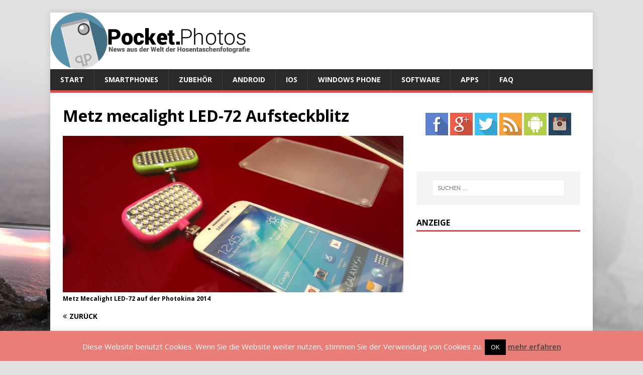

--- FILE ---
content_type: text/html; charset=UTF-8
request_url: http://pocket.photos/zubehoer/ces-2015-lenovo-vibe-aufsteckblitz-fuer-selfie-fans.html/attachment/metz-mecalight-led-72-aufsteckblitz
body_size: 74507
content:
<!DOCTYPE html>
<html class="no-js" lang="de">
<head>
<meta charset="UTF-8">
<meta name="viewport" content="width=device-width, initial-scale=1.0">
<link rel="profile" href="http://gmpg.org/xfn/11" />
<link rel="pingback" href="http://pocket.photos/xmlrpc.php" />
<meta name='robots' content='index, follow, max-image-preview:large, max-snippet:-1, max-video-preview:-1' />
	<style>img:is([sizes="auto" i], [sizes^="auto," i]) { contain-intrinsic-size: 3000px 1500px }</style>
	
	<!-- This site is optimized with the Yoast SEO plugin v25.0 - https://yoast.com/wordpress/plugins/seo/ -->
	<title>Metz mecalight LED-72 Aufsteckblitz - Pocket.Photos</title>
	<link rel="canonical" href="http://pocket.photos/zubehoer/ces-2015-lenovo-vibe-aufsteckblitz-fuer-selfie-fans.html/attachment/metz-mecalight-led-72-aufsteckblitz/" />
	<meta property="og:locale" content="de_DE" />
	<meta property="og:type" content="article" />
	<meta property="og:title" content="Metz mecalight LED-72 Aufsteckblitz - Pocket.Photos" />
	<meta property="og:description" content="Metz Mecalight LED-72 auf der Photokina 2014" />
	<meta property="og:url" content="http://pocket.photos/zubehoer/ces-2015-lenovo-vibe-aufsteckblitz-fuer-selfie-fans.html/attachment/metz-mecalight-led-72-aufsteckblitz/" />
	<meta property="og:site_name" content="Pocket.Photos" />
	<meta property="article:publisher" content="https://www.facebook.com/pocketphotos.smartphone.fotografie" />
	<meta property="article:modified_time" content="2015-01-13T19:52:48+00:00" />
	<meta property="og:image" content="http://pocket.photos/zubehoer/ces-2015-lenovo-vibe-aufsteckblitz-fuer-selfie-fans.html/attachment/metz-mecalight-led-72-aufsteckblitz" />
	<meta property="og:image:width" content="800" />
	<meta property="og:image:height" content="368" />
	<meta property="og:image:type" content="image/jpeg" />
	<meta name="twitter:card" content="summary_large_image" />
	<meta name="twitter:site" content="@Pocket_Photos" />
	<script type="application/ld+json" class="yoast-schema-graph">{"@context":"https://schema.org","@graph":[{"@type":"WebPage","@id":"http://pocket.photos/zubehoer/ces-2015-lenovo-vibe-aufsteckblitz-fuer-selfie-fans.html/attachment/metz-mecalight-led-72-aufsteckblitz/","url":"http://pocket.photos/zubehoer/ces-2015-lenovo-vibe-aufsteckblitz-fuer-selfie-fans.html/attachment/metz-mecalight-led-72-aufsteckblitz/","name":"Metz mecalight LED-72 Aufsteckblitz - Pocket.Photos","isPartOf":{"@id":"http://pocket.photos/#website"},"primaryImageOfPage":{"@id":"http://pocket.photos/zubehoer/ces-2015-lenovo-vibe-aufsteckblitz-fuer-selfie-fans.html/attachment/metz-mecalight-led-72-aufsteckblitz/#primaryimage"},"image":{"@id":"http://pocket.photos/zubehoer/ces-2015-lenovo-vibe-aufsteckblitz-fuer-selfie-fans.html/attachment/metz-mecalight-led-72-aufsteckblitz/#primaryimage"},"thumbnailUrl":"http://pocket.photos/wp-content/uploads/2015/01/Metz-mecalight-LED-72-Aufsteckblitz.jpg","datePublished":"2015-01-13T19:52:31+00:00","dateModified":"2015-01-13T19:52:48+00:00","breadcrumb":{"@id":"http://pocket.photos/zubehoer/ces-2015-lenovo-vibe-aufsteckblitz-fuer-selfie-fans.html/attachment/metz-mecalight-led-72-aufsteckblitz/#breadcrumb"},"inLanguage":"de","potentialAction":[{"@type":"ReadAction","target":["http://pocket.photos/zubehoer/ces-2015-lenovo-vibe-aufsteckblitz-fuer-selfie-fans.html/attachment/metz-mecalight-led-72-aufsteckblitz/"]}]},{"@type":"ImageObject","inLanguage":"de","@id":"http://pocket.photos/zubehoer/ces-2015-lenovo-vibe-aufsteckblitz-fuer-selfie-fans.html/attachment/metz-mecalight-led-72-aufsteckblitz/#primaryimage","url":"http://pocket.photos/wp-content/uploads/2015/01/Metz-mecalight-LED-72-Aufsteckblitz.jpg","contentUrl":"http://pocket.photos/wp-content/uploads/2015/01/Metz-mecalight-LED-72-Aufsteckblitz.jpg","width":800,"height":368,"caption":"Metz Mecalight LED-72 auf der Photokina 2014"},{"@type":"BreadcrumbList","@id":"http://pocket.photos/zubehoer/ces-2015-lenovo-vibe-aufsteckblitz-fuer-selfie-fans.html/attachment/metz-mecalight-led-72-aufsteckblitz/#breadcrumb","itemListElement":[{"@type":"ListItem","position":1,"name":"Home","item":"http://pocket.photos/"},{"@type":"ListItem","position":2,"name":"CES 2015: Lenovo Vibe &#8211; Aufsteckblitz für Selfie Fans","item":"http://pocket.photos/zubehoer/ces-2015-lenovo-vibe-aufsteckblitz-fuer-selfie-fans.html"},{"@type":"ListItem","position":3,"name":"Metz mecalight LED-72 Aufsteckblitz"}]},{"@type":"WebSite","@id":"http://pocket.photos/#website","url":"http://pocket.photos/","name":"Pocket.Photos","description":"Smartphone Fotografie: Apps, Zubehör, Hardware, Tipps","potentialAction":[{"@type":"SearchAction","target":{"@type":"EntryPoint","urlTemplate":"http://pocket.photos/?s={search_term_string}"},"query-input":{"@type":"PropertyValueSpecification","valueRequired":true,"valueName":"search_term_string"}}],"inLanguage":"de"}]}</script>
	<!-- / Yoast SEO plugin. -->


<link rel='dns-prefetch' href='//secure.gravatar.com' />
<link rel='dns-prefetch' href='//stats.wp.com' />
<link rel='dns-prefetch' href='//fonts.googleapis.com' />
<link rel='dns-prefetch' href='//v0.wordpress.com' />
<link rel='dns-prefetch' href='//widgets.wp.com' />
<link rel='dns-prefetch' href='//s0.wp.com' />
<link rel='dns-prefetch' href='//0.gravatar.com' />
<link rel='dns-prefetch' href='//1.gravatar.com' />
<link rel='dns-prefetch' href='//2.gravatar.com' />
<link rel="alternate" type="application/rss+xml" title="Pocket.Photos &raquo; Feed" href="http://pocket.photos/feed" />
<link rel="alternate" type="application/rss+xml" title="Pocket.Photos &raquo; Kommentar-Feed" href="http://pocket.photos/comments/feed" />
<link rel="alternate" type="application/rss+xml" title="Pocket.Photos &raquo; Metz mecalight LED-72 Aufsteckblitz-Kommentar-Feed" href="http://pocket.photos/zubehoer/ces-2015-lenovo-vibe-aufsteckblitz-fuer-selfie-fans.html/attachment/metz-mecalight-led-72-aufsteckblitz/feed" />
<script type="text/javascript">
/* <![CDATA[ */
window._wpemojiSettings = {"baseUrl":"https:\/\/s.w.org\/images\/core\/emoji\/16.0.1\/72x72\/","ext":".png","svgUrl":"https:\/\/s.w.org\/images\/core\/emoji\/16.0.1\/svg\/","svgExt":".svg","source":{"concatemoji":"http:\/\/pocket.photos\/wp-includes\/js\/wp-emoji-release.min.js?ver=6.8.3"}};
/*! This file is auto-generated */
!function(s,n){var o,i,e;function c(e){try{var t={supportTests:e,timestamp:(new Date).valueOf()};sessionStorage.setItem(o,JSON.stringify(t))}catch(e){}}function p(e,t,n){e.clearRect(0,0,e.canvas.width,e.canvas.height),e.fillText(t,0,0);var t=new Uint32Array(e.getImageData(0,0,e.canvas.width,e.canvas.height).data),a=(e.clearRect(0,0,e.canvas.width,e.canvas.height),e.fillText(n,0,0),new Uint32Array(e.getImageData(0,0,e.canvas.width,e.canvas.height).data));return t.every(function(e,t){return e===a[t]})}function u(e,t){e.clearRect(0,0,e.canvas.width,e.canvas.height),e.fillText(t,0,0);for(var n=e.getImageData(16,16,1,1),a=0;a<n.data.length;a++)if(0!==n.data[a])return!1;return!0}function f(e,t,n,a){switch(t){case"flag":return n(e,"\ud83c\udff3\ufe0f\u200d\u26a7\ufe0f","\ud83c\udff3\ufe0f\u200b\u26a7\ufe0f")?!1:!n(e,"\ud83c\udde8\ud83c\uddf6","\ud83c\udde8\u200b\ud83c\uddf6")&&!n(e,"\ud83c\udff4\udb40\udc67\udb40\udc62\udb40\udc65\udb40\udc6e\udb40\udc67\udb40\udc7f","\ud83c\udff4\u200b\udb40\udc67\u200b\udb40\udc62\u200b\udb40\udc65\u200b\udb40\udc6e\u200b\udb40\udc67\u200b\udb40\udc7f");case"emoji":return!a(e,"\ud83e\udedf")}return!1}function g(e,t,n,a){var r="undefined"!=typeof WorkerGlobalScope&&self instanceof WorkerGlobalScope?new OffscreenCanvas(300,150):s.createElement("canvas"),o=r.getContext("2d",{willReadFrequently:!0}),i=(o.textBaseline="top",o.font="600 32px Arial",{});return e.forEach(function(e){i[e]=t(o,e,n,a)}),i}function t(e){var t=s.createElement("script");t.src=e,t.defer=!0,s.head.appendChild(t)}"undefined"!=typeof Promise&&(o="wpEmojiSettingsSupports",i=["flag","emoji"],n.supports={everything:!0,everythingExceptFlag:!0},e=new Promise(function(e){s.addEventListener("DOMContentLoaded",e,{once:!0})}),new Promise(function(t){var n=function(){try{var e=JSON.parse(sessionStorage.getItem(o));if("object"==typeof e&&"number"==typeof e.timestamp&&(new Date).valueOf()<e.timestamp+604800&&"object"==typeof e.supportTests)return e.supportTests}catch(e){}return null}();if(!n){if("undefined"!=typeof Worker&&"undefined"!=typeof OffscreenCanvas&&"undefined"!=typeof URL&&URL.createObjectURL&&"undefined"!=typeof Blob)try{var e="postMessage("+g.toString()+"("+[JSON.stringify(i),f.toString(),p.toString(),u.toString()].join(",")+"));",a=new Blob([e],{type:"text/javascript"}),r=new Worker(URL.createObjectURL(a),{name:"wpTestEmojiSupports"});return void(r.onmessage=function(e){c(n=e.data),r.terminate(),t(n)})}catch(e){}c(n=g(i,f,p,u))}t(n)}).then(function(e){for(var t in e)n.supports[t]=e[t],n.supports.everything=n.supports.everything&&n.supports[t],"flag"!==t&&(n.supports.everythingExceptFlag=n.supports.everythingExceptFlag&&n.supports[t]);n.supports.everythingExceptFlag=n.supports.everythingExceptFlag&&!n.supports.flag,n.DOMReady=!1,n.readyCallback=function(){n.DOMReady=!0}}).then(function(){return e}).then(function(){var e;n.supports.everything||(n.readyCallback(),(e=n.source||{}).concatemoji?t(e.concatemoji):e.wpemoji&&e.twemoji&&(t(e.twemoji),t(e.wpemoji)))}))}((window,document),window._wpemojiSettings);
/* ]]> */
</script>
<style id='wp-emoji-styles-inline-css' type='text/css'>

	img.wp-smiley, img.emoji {
		display: inline !important;
		border: none !important;
		box-shadow: none !important;
		height: 1em !important;
		width: 1em !important;
		margin: 0 0.07em !important;
		vertical-align: -0.1em !important;
		background: none !important;
		padding: 0 !important;
	}
</style>
<link rel='stylesheet' id='wp-block-library-css' href='http://pocket.photos/wp-includes/css/dist/block-library/style.min.css?ver=6.8.3' type='text/css' media='all' />
<style id='classic-theme-styles-inline-css' type='text/css'>
/*! This file is auto-generated */
.wp-block-button__link{color:#fff;background-color:#32373c;border-radius:9999px;box-shadow:none;text-decoration:none;padding:calc(.667em + 2px) calc(1.333em + 2px);font-size:1.125em}.wp-block-file__button{background:#32373c;color:#fff;text-decoration:none}
</style>
<link rel='stylesheet' id='mediaelement-css' href='http://pocket.photos/wp-includes/js/mediaelement/mediaelementplayer-legacy.min.css?ver=4.2.17' type='text/css' media='all' />
<link rel='stylesheet' id='wp-mediaelement-css' href='http://pocket.photos/wp-includes/js/mediaelement/wp-mediaelement.min.css?ver=6.8.3' type='text/css' media='all' />
<style id='jetpack-sharing-buttons-style-inline-css' type='text/css'>
.jetpack-sharing-buttons__services-list{display:flex;flex-direction:row;flex-wrap:wrap;gap:0;list-style-type:none;margin:5px;padding:0}.jetpack-sharing-buttons__services-list.has-small-icon-size{font-size:12px}.jetpack-sharing-buttons__services-list.has-normal-icon-size{font-size:16px}.jetpack-sharing-buttons__services-list.has-large-icon-size{font-size:24px}.jetpack-sharing-buttons__services-list.has-huge-icon-size{font-size:36px}@media print{.jetpack-sharing-buttons__services-list{display:none!important}}.editor-styles-wrapper .wp-block-jetpack-sharing-buttons{gap:0;padding-inline-start:0}ul.jetpack-sharing-buttons__services-list.has-background{padding:1.25em 2.375em}
</style>
<style id='global-styles-inline-css' type='text/css'>
:root{--wp--preset--aspect-ratio--square: 1;--wp--preset--aspect-ratio--4-3: 4/3;--wp--preset--aspect-ratio--3-4: 3/4;--wp--preset--aspect-ratio--3-2: 3/2;--wp--preset--aspect-ratio--2-3: 2/3;--wp--preset--aspect-ratio--16-9: 16/9;--wp--preset--aspect-ratio--9-16: 9/16;--wp--preset--color--black: #000000;--wp--preset--color--cyan-bluish-gray: #abb8c3;--wp--preset--color--white: #ffffff;--wp--preset--color--pale-pink: #f78da7;--wp--preset--color--vivid-red: #cf2e2e;--wp--preset--color--luminous-vivid-orange: #ff6900;--wp--preset--color--luminous-vivid-amber: #fcb900;--wp--preset--color--light-green-cyan: #7bdcb5;--wp--preset--color--vivid-green-cyan: #00d084;--wp--preset--color--pale-cyan-blue: #8ed1fc;--wp--preset--color--vivid-cyan-blue: #0693e3;--wp--preset--color--vivid-purple: #9b51e0;--wp--preset--gradient--vivid-cyan-blue-to-vivid-purple: linear-gradient(135deg,rgba(6,147,227,1) 0%,rgb(155,81,224) 100%);--wp--preset--gradient--light-green-cyan-to-vivid-green-cyan: linear-gradient(135deg,rgb(122,220,180) 0%,rgb(0,208,130) 100%);--wp--preset--gradient--luminous-vivid-amber-to-luminous-vivid-orange: linear-gradient(135deg,rgba(252,185,0,1) 0%,rgba(255,105,0,1) 100%);--wp--preset--gradient--luminous-vivid-orange-to-vivid-red: linear-gradient(135deg,rgba(255,105,0,1) 0%,rgb(207,46,46) 100%);--wp--preset--gradient--very-light-gray-to-cyan-bluish-gray: linear-gradient(135deg,rgb(238,238,238) 0%,rgb(169,184,195) 100%);--wp--preset--gradient--cool-to-warm-spectrum: linear-gradient(135deg,rgb(74,234,220) 0%,rgb(151,120,209) 20%,rgb(207,42,186) 40%,rgb(238,44,130) 60%,rgb(251,105,98) 80%,rgb(254,248,76) 100%);--wp--preset--gradient--blush-light-purple: linear-gradient(135deg,rgb(255,206,236) 0%,rgb(152,150,240) 100%);--wp--preset--gradient--blush-bordeaux: linear-gradient(135deg,rgb(254,205,165) 0%,rgb(254,45,45) 50%,rgb(107,0,62) 100%);--wp--preset--gradient--luminous-dusk: linear-gradient(135deg,rgb(255,203,112) 0%,rgb(199,81,192) 50%,rgb(65,88,208) 100%);--wp--preset--gradient--pale-ocean: linear-gradient(135deg,rgb(255,245,203) 0%,rgb(182,227,212) 50%,rgb(51,167,181) 100%);--wp--preset--gradient--electric-grass: linear-gradient(135deg,rgb(202,248,128) 0%,rgb(113,206,126) 100%);--wp--preset--gradient--midnight: linear-gradient(135deg,rgb(2,3,129) 0%,rgb(40,116,252) 100%);--wp--preset--font-size--small: 13px;--wp--preset--font-size--medium: 20px;--wp--preset--font-size--large: 36px;--wp--preset--font-size--x-large: 42px;--wp--preset--spacing--20: 0.44rem;--wp--preset--spacing--30: 0.67rem;--wp--preset--spacing--40: 1rem;--wp--preset--spacing--50: 1.5rem;--wp--preset--spacing--60: 2.25rem;--wp--preset--spacing--70: 3.38rem;--wp--preset--spacing--80: 5.06rem;--wp--preset--shadow--natural: 6px 6px 9px rgba(0, 0, 0, 0.2);--wp--preset--shadow--deep: 12px 12px 50px rgba(0, 0, 0, 0.4);--wp--preset--shadow--sharp: 6px 6px 0px rgba(0, 0, 0, 0.2);--wp--preset--shadow--outlined: 6px 6px 0px -3px rgba(255, 255, 255, 1), 6px 6px rgba(0, 0, 0, 1);--wp--preset--shadow--crisp: 6px 6px 0px rgba(0, 0, 0, 1);}:where(.is-layout-flex){gap: 0.5em;}:where(.is-layout-grid){gap: 0.5em;}body .is-layout-flex{display: flex;}.is-layout-flex{flex-wrap: wrap;align-items: center;}.is-layout-flex > :is(*, div){margin: 0;}body .is-layout-grid{display: grid;}.is-layout-grid > :is(*, div){margin: 0;}:where(.wp-block-columns.is-layout-flex){gap: 2em;}:where(.wp-block-columns.is-layout-grid){gap: 2em;}:where(.wp-block-post-template.is-layout-flex){gap: 1.25em;}:where(.wp-block-post-template.is-layout-grid){gap: 1.25em;}.has-black-color{color: var(--wp--preset--color--black) !important;}.has-cyan-bluish-gray-color{color: var(--wp--preset--color--cyan-bluish-gray) !important;}.has-white-color{color: var(--wp--preset--color--white) !important;}.has-pale-pink-color{color: var(--wp--preset--color--pale-pink) !important;}.has-vivid-red-color{color: var(--wp--preset--color--vivid-red) !important;}.has-luminous-vivid-orange-color{color: var(--wp--preset--color--luminous-vivid-orange) !important;}.has-luminous-vivid-amber-color{color: var(--wp--preset--color--luminous-vivid-amber) !important;}.has-light-green-cyan-color{color: var(--wp--preset--color--light-green-cyan) !important;}.has-vivid-green-cyan-color{color: var(--wp--preset--color--vivid-green-cyan) !important;}.has-pale-cyan-blue-color{color: var(--wp--preset--color--pale-cyan-blue) !important;}.has-vivid-cyan-blue-color{color: var(--wp--preset--color--vivid-cyan-blue) !important;}.has-vivid-purple-color{color: var(--wp--preset--color--vivid-purple) !important;}.has-black-background-color{background-color: var(--wp--preset--color--black) !important;}.has-cyan-bluish-gray-background-color{background-color: var(--wp--preset--color--cyan-bluish-gray) !important;}.has-white-background-color{background-color: var(--wp--preset--color--white) !important;}.has-pale-pink-background-color{background-color: var(--wp--preset--color--pale-pink) !important;}.has-vivid-red-background-color{background-color: var(--wp--preset--color--vivid-red) !important;}.has-luminous-vivid-orange-background-color{background-color: var(--wp--preset--color--luminous-vivid-orange) !important;}.has-luminous-vivid-amber-background-color{background-color: var(--wp--preset--color--luminous-vivid-amber) !important;}.has-light-green-cyan-background-color{background-color: var(--wp--preset--color--light-green-cyan) !important;}.has-vivid-green-cyan-background-color{background-color: var(--wp--preset--color--vivid-green-cyan) !important;}.has-pale-cyan-blue-background-color{background-color: var(--wp--preset--color--pale-cyan-blue) !important;}.has-vivid-cyan-blue-background-color{background-color: var(--wp--preset--color--vivid-cyan-blue) !important;}.has-vivid-purple-background-color{background-color: var(--wp--preset--color--vivid-purple) !important;}.has-black-border-color{border-color: var(--wp--preset--color--black) !important;}.has-cyan-bluish-gray-border-color{border-color: var(--wp--preset--color--cyan-bluish-gray) !important;}.has-white-border-color{border-color: var(--wp--preset--color--white) !important;}.has-pale-pink-border-color{border-color: var(--wp--preset--color--pale-pink) !important;}.has-vivid-red-border-color{border-color: var(--wp--preset--color--vivid-red) !important;}.has-luminous-vivid-orange-border-color{border-color: var(--wp--preset--color--luminous-vivid-orange) !important;}.has-luminous-vivid-amber-border-color{border-color: var(--wp--preset--color--luminous-vivid-amber) !important;}.has-light-green-cyan-border-color{border-color: var(--wp--preset--color--light-green-cyan) !important;}.has-vivid-green-cyan-border-color{border-color: var(--wp--preset--color--vivid-green-cyan) !important;}.has-pale-cyan-blue-border-color{border-color: var(--wp--preset--color--pale-cyan-blue) !important;}.has-vivid-cyan-blue-border-color{border-color: var(--wp--preset--color--vivid-cyan-blue) !important;}.has-vivid-purple-border-color{border-color: var(--wp--preset--color--vivid-purple) !important;}.has-vivid-cyan-blue-to-vivid-purple-gradient-background{background: var(--wp--preset--gradient--vivid-cyan-blue-to-vivid-purple) !important;}.has-light-green-cyan-to-vivid-green-cyan-gradient-background{background: var(--wp--preset--gradient--light-green-cyan-to-vivid-green-cyan) !important;}.has-luminous-vivid-amber-to-luminous-vivid-orange-gradient-background{background: var(--wp--preset--gradient--luminous-vivid-amber-to-luminous-vivid-orange) !important;}.has-luminous-vivid-orange-to-vivid-red-gradient-background{background: var(--wp--preset--gradient--luminous-vivid-orange-to-vivid-red) !important;}.has-very-light-gray-to-cyan-bluish-gray-gradient-background{background: var(--wp--preset--gradient--very-light-gray-to-cyan-bluish-gray) !important;}.has-cool-to-warm-spectrum-gradient-background{background: var(--wp--preset--gradient--cool-to-warm-spectrum) !important;}.has-blush-light-purple-gradient-background{background: var(--wp--preset--gradient--blush-light-purple) !important;}.has-blush-bordeaux-gradient-background{background: var(--wp--preset--gradient--blush-bordeaux) !important;}.has-luminous-dusk-gradient-background{background: var(--wp--preset--gradient--luminous-dusk) !important;}.has-pale-ocean-gradient-background{background: var(--wp--preset--gradient--pale-ocean) !important;}.has-electric-grass-gradient-background{background: var(--wp--preset--gradient--electric-grass) !important;}.has-midnight-gradient-background{background: var(--wp--preset--gradient--midnight) !important;}.has-small-font-size{font-size: var(--wp--preset--font-size--small) !important;}.has-medium-font-size{font-size: var(--wp--preset--font-size--medium) !important;}.has-large-font-size{font-size: var(--wp--preset--font-size--large) !important;}.has-x-large-font-size{font-size: var(--wp--preset--font-size--x-large) !important;}
:where(.wp-block-post-template.is-layout-flex){gap: 1.25em;}:where(.wp-block-post-template.is-layout-grid){gap: 1.25em;}
:where(.wp-block-columns.is-layout-flex){gap: 2em;}:where(.wp-block-columns.is-layout-grid){gap: 2em;}
:root :where(.wp-block-pullquote){font-size: 1.5em;line-height: 1.6;}
</style>
<link rel='stylesheet' id='cookie-law-info-css' href='http://pocket.photos/wp-content/plugins/cookie-law-info/legacy/public/css/cookie-law-info-public.css?ver=3.2.10' type='text/css' media='all' />
<link rel='stylesheet' id='cookie-law-info-gdpr-css' href='http://pocket.photos/wp-content/plugins/cookie-law-info/legacy/public/css/cookie-law-info-gdpr.css?ver=3.2.10' type='text/css' media='all' />
<link rel='stylesheet' id='fancybox-for-wp-css' href='http://pocket.photos/wp-content/plugins/fancybox-for-wordpress/assets/css/fancybox.css?ver=1.3.4' type='text/css' media='all' />
<link rel='stylesheet' id='mh-google-fonts-css' href='https://fonts.googleapis.com/css?family=Open+Sans:400,400italic,700,600' type='text/css' media='all' />
<link rel='stylesheet' id='mh-magazine-lite-css' href='http://pocket.photos/wp-content/themes/mh-magazine-lite/style.css?ver=2.9.2' type='text/css' media='all' />
<link rel='stylesheet' id='mh-font-awesome-css' href='http://pocket.photos/wp-content/themes/mh-magazine-lite/includes/font-awesome.min.css' type='text/css' media='all' />
<link rel='stylesheet' id='jetpack_likes-css' href='http://pocket.photos/wp-content/plugins/jetpack/modules/likes/style.css?ver=14.6' type='text/css' media='all' />
<style id='jetpack_facebook_likebox-inline-css' type='text/css'>
.widget_facebook_likebox {
	overflow: hidden;
}

</style>
<script type="text/javascript" src="http://pocket.photos/wp-includes/js/jquery/jquery.min.js?ver=3.7.1" id="jquery-core-js"></script>
<script type="text/javascript" src="http://pocket.photos/wp-includes/js/jquery/jquery-migrate.min.js?ver=3.4.1" id="jquery-migrate-js"></script>
<script type="text/javascript" id="cookie-law-info-js-extra">
/* <![CDATA[ */
var Cli_Data = {"nn_cookie_ids":[],"cookielist":[],"non_necessary_cookies":[],"ccpaEnabled":"","ccpaRegionBased":"","ccpaBarEnabled":"","strictlyEnabled":["necessary","obligatoire"],"ccpaType":"gdpr","js_blocking":"","custom_integration":"","triggerDomRefresh":"","secure_cookies":""};
var cli_cookiebar_settings = {"animate_speed_hide":"500","animate_speed_show":"500","background":"#e97e78","border":"#444","border_on":"","button_1_button_colour":"#000","button_1_button_hover":"#000000","button_1_link_colour":"#fff","button_1_as_button":"1","button_1_new_win":"","button_2_button_colour":"#333","button_2_button_hover":"#292929","button_2_link_colour":"#444","button_2_as_button":"","button_2_hidebar":"","button_3_button_colour":"#000","button_3_button_hover":"#000000","button_3_link_colour":"#fff","button_3_as_button":"1","button_3_new_win":"","button_4_button_colour":"#000","button_4_button_hover":"#000000","button_4_link_colour":"#fff","button_4_as_button":"1","button_7_button_colour":"#61a229","button_7_button_hover":"#4e8221","button_7_link_colour":"#fff","button_7_as_button":"1","button_7_new_win":"","font_family":"inherit","header_fix":"","notify_animate_hide":"1","notify_animate_show":"","notify_div_id":"#cookie-law-info-bar","notify_position_horizontal":"right","notify_position_vertical":"bottom","scroll_close":"","scroll_close_reload":"","accept_close_reload":"","reject_close_reload":"","showagain_tab":"1","showagain_background":"#fff","showagain_border":"#000","showagain_div_id":"#cookie-law-info-again","showagain_x_position":"100px","text":"#ffffff","show_once_yn":"","show_once":"10000","logging_on":"","as_popup":"","popup_overlay":"1","bar_heading_text":"","cookie_bar_as":"banner","popup_showagain_position":"bottom-right","widget_position":"left"};
var log_object = {"ajax_url":"http:\/\/pocket.photos\/wp-admin\/admin-ajax.php"};
/* ]]> */
</script>
<script type="text/javascript" src="http://pocket.photos/wp-content/plugins/cookie-law-info/legacy/public/js/cookie-law-info-public.js?ver=3.2.10" id="cookie-law-info-js"></script>
<script type="text/javascript" src="http://pocket.photos/wp-content/plugins/fancybox-for-wordpress/assets/js/purify.min.js?ver=1.3.4" id="purify-js"></script>
<script type="text/javascript" src="http://pocket.photos/wp-content/plugins/fancybox-for-wordpress/assets/js/jquery.fancybox.js?ver=1.3.4" id="fancybox-for-wp-js"></script>
<script type="text/javascript" src="http://pocket.photos/wp-content/themes/mh-magazine-lite/js/scripts.js?ver=2.9.2" id="mh-scripts-js"></script>
<link rel="https://api.w.org/" href="http://pocket.photos/wp-json/" /><link rel="alternate" title="JSON" type="application/json" href="http://pocket.photos/wp-json/wp/v2/media/687" /><link rel="EditURI" type="application/rsd+xml" title="RSD" href="http://pocket.photos/xmlrpc.php?rsd" />
<meta name="generator" content="WordPress 6.8.3" />
<link rel='shortlink' href='https://wp.me/a4Czav-b5' />
<link rel="alternate" title="oEmbed (JSON)" type="application/json+oembed" href="http://pocket.photos/wp-json/oembed/1.0/embed?url=http%3A%2F%2Fpocket.photos%2Fzubehoer%2Fces-2015-lenovo-vibe-aufsteckblitz-fuer-selfie-fans.html%2Fattachment%2Fmetz-mecalight-led-72-aufsteckblitz" />
<link rel="alternate" title="oEmbed (XML)" type="text/xml+oembed" href="http://pocket.photos/wp-json/oembed/1.0/embed?url=http%3A%2F%2Fpocket.photos%2Fzubehoer%2Fces-2015-lenovo-vibe-aufsteckblitz-fuer-selfie-fans.html%2Fattachment%2Fmetz-mecalight-led-72-aufsteckblitz&#038;format=xml" />
<script type="text/javascript">var ajaxurl = "http://pocket.photos/wp-admin/admin-ajax.php";</script>
<!-- Fancybox for WordPress v3.3.6 -->
<style type="text/css">
	.fancybox-slide--image .fancybox-content{background-color: #FFFFFF}div.fancybox-caption{display:none !important;}
	
	img.fancybox-image{border-width:10px;border-color:#FFFFFF;border-style:solid;}
	div.fancybox-bg{background-color:rgba(102,102,102,0.5);opacity:1 !important;}div.fancybox-content{border-color:#FFFFFF}
	div#fancybox-title{background-color:#FFFFFF}
	div.fancybox-content{background-color:#FFFFFF}
	div#fancybox-title-inside{color:#333333}
	
	
	
	div.fancybox-caption p.caption-title{display:inline-block}
	div.fancybox-caption p.caption-title{font-size:14px}
	div.fancybox-caption p.caption-title{color:#333333}
	div.fancybox-caption {color:#333333}div.fancybox-caption p.caption-title {background:#fff; width:auto;padding:10px 30px;}div.fancybox-content p.caption-title{color:#333333;margin: 0;padding: 5px 0;}body.fancybox-active .fancybox-container .fancybox-stage .fancybox-content .fancybox-close-small{display:block;}
</style><script type="text/javascript">
	jQuery(function () {

		var mobileOnly = false;
		
		if (mobileOnly) {
			return;
		}

		jQuery.fn.getTitle = function () { // Copy the title of every IMG tag and add it to its parent A so that fancybox can show titles
			var arr = jQuery("a[data-fancybox]");
									jQuery.each(arr, function() {
										var title = jQuery(this).children("img").attr("title");
										var caption = jQuery(this).next("figcaption").html();
                                        if(caption && title){jQuery(this).attr("title",jQuery("<div>").text(title+" " + caption).html())}else if(title){ jQuery(this).attr("title",jQuery("<div>").text(title).html());}else if(caption){jQuery(this).attr("title",jQuery("<div>").text(caption).html());}
									});			}

		// Supported file extensions

				var thumbnails = jQuery("a:has(img)").not(".nolightbox").not('.envira-gallery-link').not('.ngg-simplelightbox').filter(function () {
			return /\.(jpe?g|png|gif|mp4|webp|bmp|pdf)(\?[^/]*)*$/i.test(jQuery(this).attr('href'))
		});
		

		// Add data-type iframe for links that are not images or videos.
		var iframeLinks = jQuery('.fancyboxforwp').filter(function () {
			return !/\.(jpe?g|png|gif|mp4|webp|bmp|pdf)(\?[^/]*)*$/i.test(jQuery(this).attr('href'))
		}).filter(function () {
			return !/vimeo|youtube/i.test(jQuery(this).attr('href'))
		});
		iframeLinks.attr({"data-type": "iframe"}).getTitle();

				// Gallery All
		thumbnails.addClass("fancyboxforwp").attr("data-fancybox", "gallery").getTitle();
		iframeLinks.attr({"data-fancybox": "gallery"}).getTitle();

		// Gallery type NONE
		
		// Call fancybox and apply it on any link with a rel atribute that starts with "fancybox", with the options set on the admin panel
		jQuery("a.fancyboxforwp").fancyboxforwp({
			loop: false,
			smallBtn: true,
			zoomOpacity: "auto",
			animationEffect: "fade",
			animationDuration: 500,
			transitionEffect: "fade",
			transitionDuration: "300",
			overlayShow: true,
			overlayOpacity: "0.5",
			titleShow: true,
			titlePosition: "inside",
			keyboard: true,
			showCloseButton: true,
			arrows: true,
			clickContent:false,
			clickSlide: "close",
			mobile: {
				clickContent: function (current, event) {
					return current.type === "image" ? "toggleControls" : false;
				},
				clickSlide: function (current, event) {
					return current.type === "image" ? "close" : "close";
				},
			},
			wheel: false,
			toolbar: true,
			preventCaptionOverlap: true,
			onInit: function() { },			onDeactivate
	: function() { },		beforeClose: function() { },			afterShow: function(instance) { jQuery( ".fancybox-image" ).on("click", function( ){ ( instance.isScaledDown() ) ? instance.scaleToActual() : instance.scaleToFit() }) },				afterClose: function() { },					caption : function( instance, item ) {var title ="";if("undefined" != typeof jQuery(this).context ){var title = jQuery(this).context.title;} else { var title = ("undefined" != typeof jQuery(this).attr("title")) ? jQuery(this).attr("title") : false;}var caption = jQuery(this).data('caption') || '';if ( item.type === 'image' && title.length ) {caption = (caption.length ? caption + '<br />' : '') + '<p class="caption-title">'+jQuery("<div>").text(title).html()+'</p>' ;}return jQuery("<div>").text(caption).html();},
		afterLoad : function( instance, current ) {current.$content.append('<div class=\"fancybox-custom-caption inside-caption\" style=\" position: absolute;left:0;right:0;color:#000;margin:0 auto;bottom:0;text-align:center;background-color:#FFFFFF \">' + jQuery("<div>").text(current.opts.caption).html() + '</div>');},
			})
		;

			})
</script>
<!-- END Fancybox for WordPress -->
	<style>img#wpstats{display:none}</style>
		<!--[if lt IE 9]>
<script src="http://pocket.photos/wp-content/themes/mh-magazine-lite/js/css3-mediaqueries.js"></script>
<![endif]-->
<style type="text/css">.recentcomments a{display:inline !important;padding:0 !important;margin:0 !important;}</style><style type="text/css" id="custom-background-css">
body.custom-background { background-color: #e0e0e0; }
</style>
			<style type="text/css" id="wp-custom-css">
			body {
	background: url(http://pocket.photos/wp-content/uploads/2014/09/01.jpg) no-repeat;
	background-size: 100% auto;
	background-attachment: fixed;
	background-position: left bottom;
}

.container {
	-webkit-box-shadow: 2px 7px 25px #000000;
/* webkit browser*/
	-moz-box-shadow: 2px 7px 25px #000000;
/* firefox */
	box-shadow: 2px 7px 25px #000000;
	margin-top: 5px;
}

.sb-right {
	background-color: #eeeeee;
/*padding-left: 2px;
	padding-right: 2px; */
}

.wrapper {
/*width: 600px;*/
}		</style>
		</head>
<body id="mh-mobile" class="attachment wp-singular attachment-template-default single single-attachment postid-687 attachmentid-687 attachment-jpeg custom-background wp-theme-mh-magazine-lite mh-right-sb" itemscope="itemscope" itemtype="https://schema.org/WebPage">
<div class="mh-container mh-container-outer">
<div class="mh-header-mobile-nav mh-clearfix"></div>
<header class="mh-header" itemscope="itemscope" itemtype="https://schema.org/WPHeader">
	<div class="mh-container mh-container-inner mh-row mh-clearfix">
		<div class="mh-custom-header mh-clearfix">
<a class="mh-header-image-link" href="http://pocket.photos/" title="Pocket.Photos" rel="home">
<img class="mh-header-image" src="http://pocket.photos/wp-content/uploads/2014/09/cropped-cropped-Banner-03-blue-neu-400px.png" height="113" width="400" alt="Pocket.Photos" />
</a>
</div>
	</div>
	<div class="mh-main-nav-wrap">
		<nav class="mh-navigation mh-main-nav mh-container mh-container-inner mh-clearfix" itemscope="itemscope" itemtype="https://schema.org/SiteNavigationElement">
			<div class="menu-top-container"><ul id="menu-top" class="menu"><li id="menu-item-271" class="menu-item menu-item-type-custom menu-item-object-custom menu-item-271"><a href="http://www.pocket.photos">Start</a></li>
<li id="menu-item-110" class="menu-item menu-item-type-taxonomy menu-item-object-category menu-item-110"><a href="http://pocket.photos/category/smartphones">Smartphones</a></li>
<li id="menu-item-46" class="menu-item menu-item-type-taxonomy menu-item-object-category menu-item-46"><a href="http://pocket.photos/category/zubehoer">Zubehör</a></li>
<li id="menu-item-48" class="menu-item menu-item-type-taxonomy menu-item-object-category menu-item-48"><a href="http://pocket.photos/category/android">Android</a></li>
<li id="menu-item-51" class="menu-item menu-item-type-taxonomy menu-item-object-category menu-item-51"><a href="http://pocket.photos/category/ios">iOS</a></li>
<li id="menu-item-50" class="menu-item menu-item-type-taxonomy menu-item-object-category menu-item-50"><a href="http://pocket.photos/category/windows-phone">Windows Phone</a></li>
<li id="menu-item-111" class="menu-item menu-item-type-taxonomy menu-item-object-category menu-item-111"><a href="http://pocket.photos/category/software">Software</a></li>
<li id="menu-item-45" class="menu-item menu-item-type-taxonomy menu-item-object-category menu-item-45"><a href="http://pocket.photos/category/apps">Apps</a></li>
<li id="menu-item-517" class="menu-item menu-item-type-post_type menu-item-object-page menu-item-517"><a href="http://pocket.photos/faq-smartphone-fotografie">FAQ</a></li>
</ul></div>		</nav>
	</div>
</header><div class="mh-wrapper mh-clearfix">
	<div id="main-content" class="mh-content" role="main">			<article id="post-687" class="post-687 attachment type-attachment status-inherit hentry">
				<header class="entry-header">
					<h1 class="entry-title">Metz mecalight LED-72 Aufsteckblitz</h1>				</header>
				<figure class="entry-thumbnail">
										<a href="http://pocket.photos/wp-content/uploads/2015/01/Metz-mecalight-LED-72-Aufsteckblitz.jpg" title="Metz mecalight LED-72 Aufsteckblitz" rel="attachment" target="_blank">
						<img src="http://pocket.photos/wp-content/uploads/2015/01/Metz-mecalight-LED-72-Aufsteckblitz.jpg" width="800" height="368" class="attachment-medium" alt="Metz mecalight LED-72 Aufsteckblitz" />
					</a>
											<figcaption class="mh-attachment-excerpt wp-caption-text">
							<div class="mh-excerpt"><p>Metz Mecalight LED-72 auf der Photokina 2014</p>
</div>						</figcaption>
									</figure>
							</article><nav class="mh-post-nav mh-row mh-clearfix" itemscope="itemscope" itemtype="https://schema.org/SiteNavigationElement">
<div class="mh-col-1-2 mh-post-nav-item mh-post-nav-prev">
<a href='http://pocket.photos/zubehoer/ces-2015-lenovo-vibe-aufsteckblitz-fuer-selfie-fans.html/attachment/lenovo-vibe-selfie-flash'><span>Zurück</span></a></div>
<div class="mh-col-1-2 mh-post-nav-item mh-post-nav-next">
</div>
</nav>
		<h4 id="mh-comments" class="mh-widget-title mh-comment-form-title">
			<span class="mh-widget-title-inner">
				Ersten Kommentar schreiben			</span>
		</h4>	<div id="respond" class="comment-respond">
		<h3 id="reply-title" class="comment-reply-title">Antworten <small><a rel="nofollow" id="cancel-comment-reply-link" href="/zubehoer/ces-2015-lenovo-vibe-aufsteckblitz-fuer-selfie-fans.html/attachment/metz-mecalight-led-72-aufsteckblitz#respond" style="display:none;">Antwort abbrechen</a></small></h3><form action="http://pocket.photos/wp-comments-post.php" method="post" id="commentform" class="comment-form"><p class="comment-notes">Deine E-Mail-Adresse wird nicht veröffentlicht.</p><p class="comment-form-comment"><label for="comment">Kommentar</label><br/><textarea autocomplete="new-password"  id="jdc705f34f"  name="jdc705f34f"   cols="45" rows="5" aria-required="true"></textarea><textarea id="comment" aria-label="hp-comment" aria-hidden="true" name="comment" autocomplete="new-password" style="padding:0 !important;clip:rect(1px, 1px, 1px, 1px) !important;position:absolute !important;white-space:nowrap !important;height:1px !important;width:1px !important;overflow:hidden !important;" tabindex="-1"></textarea><script data-noptimize>document.getElementById("comment").setAttribute( "id", "a46694ecf7d6bafba918c517a75dc830" );document.getElementById("jdc705f34f").setAttribute( "id", "comment" );</script></p><p class="comment-form-author"><label for="author">Name</label><span class="required">*</span><br/><input id="author" name="author" type="text" value="" size="30" aria-required='true' /></p>
<p class="comment-form-email"><label for="email">E-Mail</label><span class="required">*</span><br/><input id="email" name="email" type="text" value="" size="30" aria-required='true' /></p>
<p class="comment-form-url"><label for="url">Website</label><br/><input id="url" name="url" type="text" value="" size="30" /></p>
<p class="comment-form-cookies-consent"><input id="wp-comment-cookies-consent" name="wp-comment-cookies-consent" type="checkbox" value="yes" /><label for="wp-comment-cookies-consent">Meinen Namen, E-Mail und Website in diesem Browser speichern, bis ich wieder kommentiere.</label></p>
<div class="gglcptch gglcptch_v2"><div id="gglcptch_recaptcha_4078816780" class="gglcptch_recaptcha"></div>
				<noscript>
					<div style="width: 302px;">
						<div style="width: 302px; height: 422px; position: relative;">
							<div style="width: 302px; height: 422px; position: absolute;">
								<iframe src="https://www.google.com/recaptcha/api/fallback?k=6LcH-3oUAAAAAPKM-KiVtD3ng6V8kfs0G_JKwS-U" frameborder="0" scrolling="no" style="width: 302px; height:422px; border-style: none;"></iframe>
							</div>
						</div>
						<div style="border-style: none; bottom: 12px; left: 25px; margin: 0px; padding: 0px; right: 25px; background: #f9f9f9; border: 1px solid #c1c1c1; border-radius: 3px; height: 60px; width: 300px;">
							<input type="hidden" id="g-recaptcha-response" name="g-recaptcha-response" class="g-recaptcha-response" style="width: 250px !important; height: 40px !important; border: 1px solid #c1c1c1 !important; margin: 10px 25px !important; padding: 0px !important; resize: none !important;">
						</div>
					</div>
				</noscript></div><p class="form-submit"><input name="submit" type="submit" id="submit" class="submit" value="Kommentar abschicken" /> <input type='hidden' name='comment_post_ID' value='687' id='comment_post_ID' />
<input type='hidden' name='comment_parent' id='comment_parent' value='0' />
</p></form>	</div><!-- #respond -->
		</div>
	<aside class="mh-widget-col-1 mh-sidebar" itemscope="itemscope" itemtype="https://schema.org/WPSideBar"><div id="text-5" class="mh-widget widget_text">			<div class="textwidget"><center>
<div style="padding-top: 15px;">
<a href="https://www.facebook.com/pocketphotos.smartphone.fotografie" target="_blank">
<img src="http://pocket.photos/wp-content/uploads/2014/09/facebook_icon.jpg" style="border: 0px; width: 45px; height: 45px;">
</a>
<a href="https://plus.google.com/b/111159855449992697461/+PocketPhotos/posts?rel=author" target="_blank">
<img src="http://pocket.photos/wp-content/uploads/2014/09/google_plus_icon.jpg" style="border: 0px; width: 45px; height: 45px;">
</a>
<a href="https://twitter.com/Pocket_Photos" target="_blank">
<img src="http://pocket.photos/wp-content/uploads/2014/09/twitter_icon.jpg" style="border: 0px; width: 45px; height: 45px;">
</a>
<a href="http://feeds.feedburner.com/Pocketphotos" target="_blank">
<img src="http://pocket.photos/wp-content/uploads/2014/09/rss_icon.jpg" style="border: 0px; width: 45px; height: 45px;">
</a>
<a href="https://play.google.com/store/apps/details?id=com.pocket.photos" target="_blank">
<img src="http://pocket.photos/wp-content/uploads/2014/11/android.jpg" style="border: 0px; width: 45px; height: 45px;">
</a>
<a href="https://www.instagram.com/pocket.photos/" target="_blank">
<img src="http://pocket.photos/wp-content/uploads/2016/02/instagram.png" style="border: 0px; width: 45px; height: 45px;">
</a>
</div>
</center>
</div>
		</div><div id="facebook-likebox-2" class="mh-widget widget_facebook_likebox">		<div id="fb-root"></div>
		<div class="fb-page" data-href="https://www.facebook.com/pages/PocketPhotos/1503957346493982" data-width="300"  data-height="130" data-hide-cover="false" data-show-facepile="false" data-tabs="false" data-hide-cta="false" data-small-header="false">
		<div class="fb-xfbml-parse-ignore"><blockquote cite="https://www.facebook.com/pages/PocketPhotos/1503957346493982"><a href="https://www.facebook.com/pages/PocketPhotos/1503957346493982"></a></blockquote></div>
		</div>
		</div><div id="search-2" class="mh-widget widget_search"><form role="search" method="get" class="search-form" action="http://pocket.photos/">
				<label>
					<span class="screen-reader-text">Suche nach:</span>
					<input type="search" class="search-field" placeholder="Suchen …" value="" name="s" />
				</label>
				<input type="submit" class="search-submit" value="Suchen" />
			</form></div><div id="text-4" class="mh-widget widget_text"><h4 class="mh-widget-title"><span class="mh-widget-title-inner">Anzeige</span></h4>			<div class="textwidget"><script async src="//pagead2.googlesyndication.com/pagead/js/adsbygoogle.js"></script>
<!-- Pocket.Photos Siedebar rechts 1 -->
<ins class="adsbygoogle"
     style="display:inline-block;width:300px;height:250px"
     data-ad-client="ca-pub-5307205151592974"
     data-ad-slot="4069592525"></ins>
<script>
(adsbygoogle = window.adsbygoogle || []).push({});
</script></div>
		</div><div id="text-6" class="mh-widget widget_text">			<div class="textwidget"><a href="http://pocket.photos/tipps/14-tipps-wie-ihr-eure-smartphone-fotografie-verbessern-koennt.html"><img src="http://pocket.photos/wp-content/uploads/2014/11/14-Tipps-bessere-Smartphone-Fotos.jpg" alt="14 Tipps für bessere Smartphone Fotos" /></a></div>
		</div><div id="top-posts-4" class="mh-widget widget_top-posts"><h4 class="mh-widget-title"><span class="mh-widget-title-inner">Top Beiträge &amp; Seiten</span></h4><ul class='widgets-list-layout no-grav'>
<li><a href="http://pocket.photos/ios/heif-hevc-ios11-mit-neuem-bild-und-videoformat.html" title="HEIF / HEVC: iOS 11 mit neuem Bild- und Videoformat" class="bump-view" data-bump-view="tp"><img loading="lazy" width="40" height="40" src="https://i0.wp.com/pocket.photos/wp-content/uploads/2017/09/iOS-11-HEIF-HEVC.jpg?resize=40%2C40" srcset="https://i0.wp.com/pocket.photos/wp-content/uploads/2017/09/iOS-11-HEIF-HEVC.jpg?resize=40%2C40 1x, https://i0.wp.com/pocket.photos/wp-content/uploads/2017/09/iOS-11-HEIF-HEVC.jpg?resize=60%2C60 1.5x, https://i0.wp.com/pocket.photos/wp-content/uploads/2017/09/iOS-11-HEIF-HEVC.jpg?resize=80%2C80 2x, https://i0.wp.com/pocket.photos/wp-content/uploads/2017/09/iOS-11-HEIF-HEVC.jpg?resize=120%2C120 3x, https://i0.wp.com/pocket.photos/wp-content/uploads/2017/09/iOS-11-HEIF-HEVC.jpg?resize=160%2C160 4x" alt="HEIF / HEVC: iOS 11 mit neuem Bild- und Videoformat" data-pin-nopin="true" class="widgets-list-layout-blavatar" /></a><div class="widgets-list-layout-links">
								<a href="http://pocket.photos/ios/heif-hevc-ios11-mit-neuem-bild-und-videoformat.html" title="HEIF / HEVC: iOS 11 mit neuem Bild- und Videoformat" class="bump-view" data-bump-view="tp">HEIF / HEVC: iOS 11 mit neuem Bild- und Videoformat</a>
							</div>
							</li><li><a href="http://pocket.photos/tests/test-inline-smartphone-objektive-ultra-weitwinkel-28x-makro-hd.html" title="Test InLine Smartphone Objektive - Ultra-Weitwinkel &amp; 2,8x Makro HD" class="bump-view" data-bump-view="tp"><img loading="lazy" width="40" height="40" src="https://i0.wp.com/pocket.photos/wp-content/uploads/2016/11/InLine-Smartphone-Objektiv.jpg?resize=40%2C40" srcset="https://i0.wp.com/pocket.photos/wp-content/uploads/2016/11/InLine-Smartphone-Objektiv.jpg?resize=40%2C40 1x, https://i0.wp.com/pocket.photos/wp-content/uploads/2016/11/InLine-Smartphone-Objektiv.jpg?resize=60%2C60 1.5x, https://i0.wp.com/pocket.photos/wp-content/uploads/2016/11/InLine-Smartphone-Objektiv.jpg?resize=80%2C80 2x, https://i0.wp.com/pocket.photos/wp-content/uploads/2016/11/InLine-Smartphone-Objektiv.jpg?resize=120%2C120 3x, https://i0.wp.com/pocket.photos/wp-content/uploads/2016/11/InLine-Smartphone-Objektiv.jpg?resize=160%2C160 4x" alt="Test InLine Smartphone Objektive - Ultra-Weitwinkel &amp; 2,8x Makro HD" data-pin-nopin="true" class="widgets-list-layout-blavatar" /></a><div class="widgets-list-layout-links">
								<a href="http://pocket.photos/tests/test-inline-smartphone-objektive-ultra-weitwinkel-28x-makro-hd.html" title="Test InLine Smartphone Objektive - Ultra-Weitwinkel &amp; 2,8x Makro HD" class="bump-view" data-bump-view="tp">Test InLine Smartphone Objektive - Ultra-Weitwinkel &amp; 2,8x Makro HD</a>
							</div>
							</li><li><a href="http://pocket.photos/allgemein/photokina-2016-wo-war-die-mobile-bzw-smartphonefotografie.html" title="photokina 2016: wo war die Mobile- bzw. Smartphonefotografie?" class="bump-view" data-bump-view="tp"><img loading="lazy" width="40" height="40" src="https://i0.wp.com/pocket.photos/wp-content/uploads/2016/09/DJI-Osmo-Smartphone-GimBall.jpg?resize=40%2C40" srcset="https://i0.wp.com/pocket.photos/wp-content/uploads/2016/09/DJI-Osmo-Smartphone-GimBall.jpg?resize=40%2C40 1x, https://i0.wp.com/pocket.photos/wp-content/uploads/2016/09/DJI-Osmo-Smartphone-GimBall.jpg?resize=60%2C60 1.5x, https://i0.wp.com/pocket.photos/wp-content/uploads/2016/09/DJI-Osmo-Smartphone-GimBall.jpg?resize=80%2C80 2x, https://i0.wp.com/pocket.photos/wp-content/uploads/2016/09/DJI-Osmo-Smartphone-GimBall.jpg?resize=120%2C120 3x, https://i0.wp.com/pocket.photos/wp-content/uploads/2016/09/DJI-Osmo-Smartphone-GimBall.jpg?resize=160%2C160 4x" alt="photokina 2016: wo war die Mobile- bzw. Smartphonefotografie?" data-pin-nopin="true" class="widgets-list-layout-blavatar" /></a><div class="widgets-list-layout-links">
								<a href="http://pocket.photos/allgemein/photokina-2016-wo-war-die-mobile-bzw-smartphonefotografie.html" title="photokina 2016: wo war die Mobile- bzw. Smartphonefotografie?" class="bump-view" data-bump-view="tp">photokina 2016: wo war die Mobile- bzw. Smartphonefotografie?</a>
							</div>
							</li><li><a href="http://pocket.photos/apple/ipadografie-christian-frank-berichtet-auf-der-photokina-ueber-die-bildbearbeitung-am-ipad.html" title="iPadografie: Christian Frank berichtet auf der photokina über die Bildbearbeitung am iPad" class="bump-view" data-bump-view="tp"><img loading="lazy" width="40" height="40" src="https://i0.wp.com/pocket.photos/wp-content/uploads/2016/09/Christian-Frank-Blauhaus.jpg?resize=40%2C40" srcset="https://i0.wp.com/pocket.photos/wp-content/uploads/2016/09/Christian-Frank-Blauhaus.jpg?resize=40%2C40 1x, https://i0.wp.com/pocket.photos/wp-content/uploads/2016/09/Christian-Frank-Blauhaus.jpg?resize=60%2C60 1.5x, https://i0.wp.com/pocket.photos/wp-content/uploads/2016/09/Christian-Frank-Blauhaus.jpg?resize=80%2C80 2x, https://i0.wp.com/pocket.photos/wp-content/uploads/2016/09/Christian-Frank-Blauhaus.jpg?resize=120%2C120 3x, https://i0.wp.com/pocket.photos/wp-content/uploads/2016/09/Christian-Frank-Blauhaus.jpg?resize=160%2C160 4x" alt="iPadografie: Christian Frank berichtet auf der photokina über die Bildbearbeitung am iPad" data-pin-nopin="true" class="widgets-list-layout-blavatar" /></a><div class="widgets-list-layout-links">
								<a href="http://pocket.photos/apple/ipadografie-christian-frank-berichtet-auf-der-photokina-ueber-die-bildbearbeitung-am-ipad.html" title="iPadografie: Christian Frank berichtet auf der photokina über die Bildbearbeitung am iPad" class="bump-view" data-bump-view="tp">iPadografie: Christian Frank berichtet auf der photokina über die Bildbearbeitung am iPad</a>
							</div>
							</li><li><a href="http://pocket.photos/apple/iphone-7-plus-viel-neues-wenig-innovatives-was-die-fotografie-betrifft.html" title="iPhone 7 (Plus): Viel neues, wenig innovatives was die Fotografie betrifft" class="bump-view" data-bump-view="tp"><img loading="lazy" width="40" height="40" src="https://i0.wp.com/pocket.photos/wp-content/uploads/2016/09/iPhone-7-Plus-Kamera.jpg?resize=40%2C40" srcset="https://i0.wp.com/pocket.photos/wp-content/uploads/2016/09/iPhone-7-Plus-Kamera.jpg?resize=40%2C40 1x, https://i0.wp.com/pocket.photos/wp-content/uploads/2016/09/iPhone-7-Plus-Kamera.jpg?resize=60%2C60 1.5x, https://i0.wp.com/pocket.photos/wp-content/uploads/2016/09/iPhone-7-Plus-Kamera.jpg?resize=80%2C80 2x, https://i0.wp.com/pocket.photos/wp-content/uploads/2016/09/iPhone-7-Plus-Kamera.jpg?resize=120%2C120 3x, https://i0.wp.com/pocket.photos/wp-content/uploads/2016/09/iPhone-7-Plus-Kamera.jpg?resize=160%2C160 4x" alt="iPhone 7 (Plus): Viel neues, wenig innovatives was die Fotografie betrifft" data-pin-nopin="true" class="widgets-list-layout-blavatar" /></a><div class="widgets-list-layout-links">
								<a href="http://pocket.photos/apple/iphone-7-plus-viel-neues-wenig-innovatives-was-die-fotografie-betrifft.html" title="iPhone 7 (Plus): Viel neues, wenig innovatives was die Fotografie betrifft" class="bump-view" data-bump-view="tp">iPhone 7 (Plus): Viel neues, wenig innovatives was die Fotografie betrifft</a>
							</div>
							</li></ul>
</div>
		<div id="recent-posts-2" class="mh-widget widget_recent_entries">
		<h4 class="mh-widget-title"><span class="mh-widget-title-inner">Neueste Beiträge</span></h4>
		<ul>
											<li>
					<a href="http://pocket.photos/ios/heif-hevc-ios11-mit-neuem-bild-und-videoformat.html">HEIF / HEVC: iOS 11 mit neuem Bild- und Videoformat</a>
									</li>
											<li>
					<a href="http://pocket.photos/tests/test-inline-smartphone-objektive-ultra-weitwinkel-28x-makro-hd.html">Test InLine Smartphone Objektive &#8211; Ultra-Weitwinkel &#038; 2,8x Makro HD</a>
									</li>
											<li>
					<a href="http://pocket.photos/allgemein/photokina-2016-wo-war-die-mobile-bzw-smartphonefotografie.html">photokina 2016: wo war die Mobile- bzw. Smartphonefotografie?</a>
									</li>
											<li>
					<a href="http://pocket.photos/apple/ipadografie-christian-frank-berichtet-auf-der-photokina-ueber-die-bildbearbeitung-am-ipad.html">iPadografie: Christian Frank berichtet auf der photokina über die Bildbearbeitung am iPad</a>
									</li>
											<li>
					<a href="http://pocket.photos/apple/iphone-7-plus-viel-neues-wenig-innovatives-was-die-fotografie-betrifft.html">iPhone 7 (Plus): Viel neues, wenig innovatives was die Fotografie betrifft</a>
									</li>
					</ul>

		</div><div id="categories-2" class="mh-widget widget_categories"><h4 class="mh-widget-title"><span class="mh-widget-title-inner">Kategorien</span></h4>
			<ul>
					<li class="cat-item cat-item-1"><a href="http://pocket.photos/category/allgemein">Allgemein</a>
</li>
	<li class="cat-item cat-item-5"><a href="http://pocket.photos/category/android">Android</a>
</li>
	<li class="cat-item cat-item-22"><a href="http://pocket.photos/category/apple">Apple</a>
</li>
	<li class="cat-item cat-item-23"><a href="http://pocket.photos/category/apps">Apps</a>
</li>
	<li class="cat-item cat-item-24"><a href="http://pocket.photos/category/google">Google</a>
</li>
	<li class="cat-item cat-item-32"><a href="http://pocket.photos/category/ios">iOS</a>
</li>
	<li class="cat-item cat-item-17"><a href="http://pocket.photos/category/iphone">iPhone</a>
</li>
	<li class="cat-item cat-item-25"><a href="http://pocket.photos/category/nokia">Nokia</a>
</li>
	<li class="cat-item cat-item-52"><a href="http://pocket.photos/category/smartphones">Smartphones</a>
</li>
	<li class="cat-item cat-item-41"><a href="http://pocket.photos/category/software">Software</a>
</li>
	<li class="cat-item cat-item-338"><a href="http://pocket.photos/category/tests">Tests</a>
</li>
	<li class="cat-item cat-item-256"><a href="http://pocket.photos/category/tipps">Tipps</a>
</li>
	<li class="cat-item cat-item-26"><a href="http://pocket.photos/category/windows-phone">Windows Phone</a>
</li>
	<li class="cat-item cat-item-21"><a href="http://pocket.photos/category/zubehoer">Zubehör</a>
</li>
			</ul>

			</div></aside></div>
<footer class="mh-footer" itemscope="itemscope" itemtype="https://schema.org/WPFooter">
<div class="mh-container mh-container-inner mh-footer-widgets mh-row mh-clearfix">
<div class="mh-col-1-4 mh-widget-col-1 mh-footer-4-cols  mh-footer-area mh-footer-1">
<div id="categories-4" class="mh-footer-widget widget_categories"><h6 class="mh-widget-title mh-footer-widget-title"><span class="mh-widget-title-inner mh-footer-widget-title-inner">Kategorien</span></h6>
			<ul>
					<li class="cat-item cat-item-1"><a href="http://pocket.photos/category/allgemein">Allgemein</a>
</li>
	<li class="cat-item cat-item-5"><a href="http://pocket.photos/category/android">Android</a>
</li>
	<li class="cat-item cat-item-22"><a href="http://pocket.photos/category/apple">Apple</a>
</li>
	<li class="cat-item cat-item-23"><a href="http://pocket.photos/category/apps">Apps</a>
</li>
	<li class="cat-item cat-item-24"><a href="http://pocket.photos/category/google">Google</a>
</li>
	<li class="cat-item cat-item-32"><a href="http://pocket.photos/category/ios">iOS</a>
</li>
	<li class="cat-item cat-item-17"><a href="http://pocket.photos/category/iphone">iPhone</a>
</li>
	<li class="cat-item cat-item-25"><a href="http://pocket.photos/category/nokia">Nokia</a>
</li>
	<li class="cat-item cat-item-52"><a href="http://pocket.photos/category/smartphones">Smartphones</a>
</li>
	<li class="cat-item cat-item-41"><a href="http://pocket.photos/category/software">Software</a>
</li>
	<li class="cat-item cat-item-338"><a href="http://pocket.photos/category/tests">Tests</a>
</li>
	<li class="cat-item cat-item-256"><a href="http://pocket.photos/category/tipps">Tipps</a>
</li>
	<li class="cat-item cat-item-26"><a href="http://pocket.photos/category/windows-phone">Windows Phone</a>
</li>
	<li class="cat-item cat-item-21"><a href="http://pocket.photos/category/zubehoer">Zubehör</a>
</li>
			</ul>

			</div></div>
<div class="mh-col-1-4 mh-widget-col-1 mh-footer-4-cols  mh-footer-area mh-footer-2">
<div id="recent-comments-2" class="mh-footer-widget widget_recent_comments"><h6 class="mh-widget-title mh-footer-widget-title"><span class="mh-widget-title-inner mh-footer-widget-title-inner">Neueste Kommentare</span></h6><ul id="recentcomments"><li class="recentcomments"><span class="comment-author-link"><a href="https://fivmagazine.nl/smartphone-fotografie-christoph-engelberth-van-pocket-photos-in-interview/" class="url" rel="ugc external nofollow">Smartphone fotografie: Christoph Engelberth van Pocket.Photos in interview - FIV | Magazin</a></span> bei <a href="http://pocket.photos/tipps/14-tipps-wie-ihr-eure-smartphone-fotografie-verbessern-koennt.html#comment-75059">14 Tipps wie ihr eure Smartphone Fotografie verbessern könnt</a></li><li class="recentcomments"><span class="comment-author-link"><a href="https://fivmagazine.de/experteninterview-thema-smartphonefotografie-pocket-photos/" class="url" rel="ugc external nofollow">Smartphone Fotografie: Christoph Engelberth von Pocket.Photos im Interview - FIV | Magazin</a></span> bei <a href="http://pocket.photos/tipps/14-tipps-wie-ihr-eure-smartphone-fotografie-verbessern-koennt.html#comment-61486">14 Tipps wie ihr eure Smartphone Fotografie verbessern könnt</a></li><li class="recentcomments"><span class="comment-author-link"><a href="http://www.smartphone-objektiv.de" class="url" rel="ugc external nofollow">Tim</a></span> bei <a href="http://pocket.photos/tests/test-inline-smartphone-objektive-ultra-weitwinkel-28x-makro-hd.html#comment-5353">Test InLine Smartphone Objektive &#8211; Ultra-Weitwinkel &#038; 2,8x Makro HD</a></li><li class="recentcomments"><span class="comment-author-link">an sch</span> bei <a href="http://pocket.photos/tipps/14-tipps-wie-ihr-eure-smartphone-fotografie-verbessern-koennt.html#comment-5110">14 Tipps wie ihr eure Smartphone Fotografie verbessern könnt</a></li><li class="recentcomments"><span class="comment-author-link"><a href="http://www.kamera-objektiv.com" class="url" rel="ugc external nofollow">Noel</a></span> bei <a href="http://pocket.photos/tests/test-inline-smartphone-objektive-ultra-weitwinkel-28x-makro-hd.html#comment-5048">Test InLine Smartphone Objektive &#8211; Ultra-Weitwinkel &#038; 2,8x Makro HD</a></li></ul></div></div>
<div class="mh-col-1-4 mh-widget-col-1 mh-footer-4-cols  mh-footer-area mh-footer-3">
<div id="tag_cloud-2" class="mh-footer-widget widget_tag_cloud"><h6 class="mh-widget-title mh-footer-widget-title"><span class="mh-widget-title-inner mh-footer-widget-title-inner">Tags</span></h6><div class="tagcloud"><a href="http://pocket.photos/tag/amazon" class="tag-cloud-link tag-link-48 tag-link-position-1" style="font-size: 12px;">Amazon</a>
<a href="http://pocket.photos/tag/android" class="tag-cloud-link tag-link-540 tag-link-position-2" style="font-size: 12px;">Android</a>
<a href="http://pocket.photos/tag/app" class="tag-cloud-link tag-link-62 tag-link-position-3" style="font-size: 12px;">App</a>
<a href="http://pocket.photos/tag/apple" class="tag-cloud-link tag-link-542 tag-link-position-4" style="font-size: 12px;">Apple</a>
<a href="http://pocket.photos/tag/bildbearbeitung" class="tag-cloud-link tag-link-6 tag-link-position-5" style="font-size: 12px;">Bildbearbeitung</a>
<a href="http://pocket.photos/tag/bildstabilisator" class="tag-cloud-link tag-link-58 tag-link-position-6" style="font-size: 12px;">Bildstabilisator</a>
<a href="http://pocket.photos/tag/blitz" class="tag-cloud-link tag-link-106 tag-link-position-7" style="font-size: 12px;">Blitz</a>
<a href="http://pocket.photos/tag/camera" class="tag-cloud-link tag-link-179 tag-link-position-8" style="font-size: 12px;">Camera+</a>
<a href="http://pocket.photos/tag/camera-2-api" class="tag-cloud-link tag-link-227 tag-link-position-9" style="font-size: 12px;">Camera 2 API</a>
<a href="http://pocket.photos/tag/dng" class="tag-cloud-link tag-link-151 tag-link-position-10" style="font-size: 12px;">DNG</a>
<a href="http://pocket.photos/tag/fernausloeser" class="tag-cloud-link tag-link-140 tag-link-position-11" style="font-size: 12px;">Fernauslöser</a>
<a href="http://pocket.photos/tag/fisheye" class="tag-cloud-link tag-link-65 tag-link-position-12" style="font-size: 12px;">Fisheye</a>
<a href="http://pocket.photos/tag/galaxy-s6" class="tag-cloud-link tag-link-374 tag-link-position-13" style="font-size: 12px;">Galaxy S6</a>
<a href="http://pocket.photos/tag/galaxy-s6-kamera" class="tag-cloud-link tag-link-377 tag-link-position-14" style="font-size: 12px;">Galaxy S6 Kamera</a>
<a href="http://pocket.photos/tag/google" class="tag-cloud-link tag-link-543 tag-link-position-15" style="font-size: 12px;">Google</a>
<a href="http://pocket.photos/tag/google-kamera" class="tag-cloud-link tag-link-34 tag-link-position-16" style="font-size: 12px;">Google Kamera</a>
<a href="http://pocket.photos/tag/gratis" class="tag-cloud-link tag-link-10 tag-link-position-17" style="font-size: 12px;">gratis</a>
<a href="http://pocket.photos/tag/hdr" class="tag-cloud-link tag-link-156 tag-link-position-18" style="font-size: 12px;">HDR</a>
<a href="http://pocket.photos/tag/huawei" class="tag-cloud-link tag-link-396 tag-link-position-19" style="font-size: 12px;">Huawei</a>
<a href="http://pocket.photos/tag/instagram" class="tag-cloud-link tag-link-42 tag-link-position-20" style="font-size: 12px;">Instagram</a>
<a href="http://pocket.photos/tag/ios" class="tag-cloud-link tag-link-546 tag-link-position-21" style="font-size: 12px;">iOS</a>
<a href="http://pocket.photos/tag/ios-8" class="tag-cloud-link tag-link-85 tag-link-position-22" style="font-size: 12px;">iOS 8</a>
<a href="http://pocket.photos/tag/ipad" class="tag-cloud-link tag-link-51 tag-link-position-23" style="font-size: 12px;">iPad</a>
<a href="http://pocket.photos/tag/iphone" class="tag-cloud-link tag-link-541 tag-link-position-24" style="font-size: 12px;">iPhone</a>
<a href="http://pocket.photos/tag/iphone-6s" class="tag-cloud-link tag-link-297 tag-link-position-25" style="font-size: 12px;">iPhone 6S</a>
<a href="http://pocket.photos/tag/ippa" class="tag-cloud-link tag-link-83 tag-link-position-26" style="font-size: 12px;">IPPA</a>
<a href="http://pocket.photos/tag/ippawards" class="tag-cloud-link tag-link-84 tag-link-position-27" style="font-size: 12px;">IPPAWARDS</a>
<a href="http://pocket.photos/tag/kamera" class="tag-cloud-link tag-link-64 tag-link-position-28" style="font-size: 12px;">Kamera</a>
<a href="http://pocket.photos/tag/laser-autofokus" class="tag-cloud-link tag-link-53 tag-link-position-29" style="font-size: 12px;">Laser-Autofokus</a>
<a href="http://pocket.photos/tag/lens-style-camera" class="tag-cloud-link tag-link-104 tag-link-position-30" style="font-size: 12px;">Lens-style-Camera</a>
<a href="http://pocket.photos/tag/lollipop" class="tag-cloud-link tag-link-225 tag-link-position-31" style="font-size: 12px;">Lollipop</a>
<a href="http://pocket.photos/tag/lumia" class="tag-cloud-link tag-link-27 tag-link-position-32" style="font-size: 12px;">Lumia</a>
<a href="http://pocket.photos/tag/microsoft" class="tag-cloud-link tag-link-322 tag-link-position-33" style="font-size: 12px;">Microsoft</a>
<a href="http://pocket.photos/tag/objektiv" class="tag-cloud-link tag-link-103 tag-link-position-34" style="font-size: 12px;">Objektiv</a>
<a href="http://pocket.photos/tag/ois" class="tag-cloud-link tag-link-60 tag-link-position-35" style="font-size: 12px;">OIS+</a>
<a href="http://pocket.photos/tag/olloclip" class="tag-cloud-link tag-link-93 tag-link-position-36" style="font-size: 12px;">Olloclip</a>
<a href="http://pocket.photos/tag/photokina" class="tag-cloud-link tag-link-115 tag-link-position-37" style="font-size: 12px;">Photokina</a>
<a href="http://pocket.photos/tag/raw" class="tag-cloud-link tag-link-150 tag-link-position-38" style="font-size: 12px;">RAW</a>
<a href="http://pocket.photos/tag/samsung" class="tag-cloud-link tag-link-375 tag-link-position-39" style="font-size: 12px;">Samsung</a>
<a href="http://pocket.photos/tag/selfie" class="tag-cloud-link tag-link-75 tag-link-position-40" style="font-size: 12px;">Selfie</a>
<a href="http://pocket.photos/tag/smartphone" class="tag-cloud-link tag-link-3 tag-link-position-41" style="font-size: 12px;">Smartphone</a>
<a href="http://pocket.photos/tag/sony" class="tag-cloud-link tag-link-102 tag-link-position-42" style="font-size: 12px;">Sony</a>
<a href="http://pocket.photos/tag/update" class="tag-cloud-link tag-link-66 tag-link-position-43" style="font-size: 12px;">Update</a>
<a href="http://pocket.photos/tag/zeitraffer" class="tag-cloud-link tag-link-91 tag-link-position-44" style="font-size: 12px;">Zeitraffer</a>
<a href="http://pocket.photos/tag/zoom" class="tag-cloud-link tag-link-195 tag-link-position-45" style="font-size: 12px;">Zoom</a></div>
</div></div>
<div class="mh-col-1-4 mh-widget-col-1 mh-footer-4-cols  mh-footer-area mh-footer-4">
<div id="archives-2" class="mh-footer-widget widget_archive"><h6 class="mh-widget-title mh-footer-widget-title"><span class="mh-widget-title-inner mh-footer-widget-title-inner">Archiv</span></h6>
			<ul>
					<li><a href='http://pocket.photos/2017/09'>September 2017</a></li>
	<li><a href='http://pocket.photos/2016/11'>November 2016</a></li>
	<li><a href='http://pocket.photos/2016/09'>September 2016</a></li>
	<li><a href='http://pocket.photos/2016/08'>August 2016</a></li>
	<li><a href='http://pocket.photos/2016/07'>Juli 2016</a></li>
	<li><a href='http://pocket.photos/2016/05'>Mai 2016</a></li>
	<li><a href='http://pocket.photos/2016/04'>April 2016</a></li>
	<li><a href='http://pocket.photos/2016/02'>Februar 2016</a></li>
	<li><a href='http://pocket.photos/2016/01'>Januar 2016</a></li>
	<li><a href='http://pocket.photos/2015/12'>Dezember 2015</a></li>
	<li><a href='http://pocket.photos/2015/11'>November 2015</a></li>
	<li><a href='http://pocket.photos/2015/10'>Oktober 2015</a></li>
	<li><a href='http://pocket.photos/2015/09'>September 2015</a></li>
	<li><a href='http://pocket.photos/2015/08'>August 2015</a></li>
	<li><a href='http://pocket.photos/2015/07'>Juli 2015</a></li>
	<li><a href='http://pocket.photos/2015/06'>Juni 2015</a></li>
	<li><a href='http://pocket.photos/2015/05'>Mai 2015</a></li>
	<li><a href='http://pocket.photos/2015/04'>April 2015</a></li>
	<li><a href='http://pocket.photos/2015/03'>März 2015</a></li>
	<li><a href='http://pocket.photos/2015/02'>Februar 2015</a></li>
	<li><a href='http://pocket.photos/2015/01'>Januar 2015</a></li>
	<li><a href='http://pocket.photos/2014/12'>Dezember 2014</a></li>
	<li><a href='http://pocket.photos/2014/11'>November 2014</a></li>
	<li><a href='http://pocket.photos/2014/10'>Oktober 2014</a></li>
	<li><a href='http://pocket.photos/2014/09'>September 2014</a></li>
	<li><a href='http://pocket.photos/2014/08'>August 2014</a></li>
	<li><a href='http://pocket.photos/2014/07'>Juli 2014</a></li>
	<li><a href='http://pocket.photos/2014/06'>Juni 2014</a></li>
	<li><a href='http://pocket.photos/2014/05'>Mai 2014</a></li>
			</ul>

			</div></div>
</div>
</footer>
<div class="mh-copyright-wrap">
	<div class="mh-container mh-container-inner mh-clearfix">
		<p class="mh-copyright">Copyright &copy; 2026 | WordPress Theme von <a href="https://mhthemes.com/themes/mh-magazine/?utm_source=customer&#038;utm_medium=link&#038;utm_campaign=MH+Magazine+Lite" rel="nofollow">MH Themes</a></p>
	</div>
</div>
</div><!-- .mh-container-outer -->
<script type="speculationrules">
{"prefetch":[{"source":"document","where":{"and":[{"href_matches":"\/*"},{"not":{"href_matches":["\/wp-*.php","\/wp-admin\/*","\/wp-content\/uploads\/*","\/wp-content\/*","\/wp-content\/plugins\/*","\/wp-content\/themes\/mh-magazine-lite\/*","\/*\\?(.+)"]}},{"not":{"selector_matches":"a[rel~=\"nofollow\"]"}},{"not":{"selector_matches":".no-prefetch, .no-prefetch a"}}]},"eagerness":"conservative"}]}
</script>
<!--googleoff: all--><div id="cookie-law-info-bar" data-nosnippet="true"><span>Diese Website benutzt Cookies. Wenn Sie die Website weiter nutzen, stimmen Sie der Verwendung von Cookies zu.<a role='button' data-cli_action="accept" id="cookie_action_close_header" class="medium cli-plugin-button cli-plugin-main-button cookie_action_close_header cli_action_button wt-cli-accept-btn">OK</a> <a href="http://www.pocket.photos/datenschutzerklaerung" id="CONSTANT_OPEN_URL" target="_blank" class="cli-plugin-main-link">mehr erfahren</a></span></div><div id="cookie-law-info-again" data-nosnippet="true"><span id="cookie_hdr_showagain">Privacy &amp; Cookies Policy</span></div><div class="cli-modal" data-nosnippet="true" id="cliSettingsPopup" tabindex="-1" role="dialog" aria-labelledby="cliSettingsPopup" aria-hidden="true">
  <div class="cli-modal-dialog" role="document">
	<div class="cli-modal-content cli-bar-popup">
		  <button type="button" class="cli-modal-close" id="cliModalClose">
			<svg class="" viewBox="0 0 24 24"><path d="M19 6.41l-1.41-1.41-5.59 5.59-5.59-5.59-1.41 1.41 5.59 5.59-5.59 5.59 1.41 1.41 5.59-5.59 5.59 5.59 1.41-1.41-5.59-5.59z"></path><path d="M0 0h24v24h-24z" fill="none"></path></svg>
			<span class="wt-cli-sr-only">Schließen</span>
		  </button>
		  <div class="cli-modal-body">
			<div class="cli-container-fluid cli-tab-container">
	<div class="cli-row">
		<div class="cli-col-12 cli-align-items-stretch cli-px-0">
			<div class="cli-privacy-overview">
				<h4>Privacy Overview</h4>				<div class="cli-privacy-content">
					<div class="cli-privacy-content-text">This website uses cookies to improve your experience while you navigate through the website. Out of these, the cookies that are categorized as necessary are stored on your browser as they are essential for the working of basic functionalities of the website. We also use third-party cookies that help us analyze and understand how you use this website. These cookies will be stored in your browser only with your consent. You also have the option to opt-out of these cookies. But opting out of some of these cookies may affect your browsing experience.</div>
				</div>
				<a class="cli-privacy-readmore" aria-label="Mehr anzeigen" role="button" data-readmore-text="Mehr anzeigen" data-readless-text="Weniger anzeigen"></a>			</div>
		</div>
		<div class="cli-col-12 cli-align-items-stretch cli-px-0 cli-tab-section-container">
												<div class="cli-tab-section">
						<div class="cli-tab-header">
							<a role="button" tabindex="0" class="cli-nav-link cli-settings-mobile" data-target="necessary" data-toggle="cli-toggle-tab">
								Necessary							</a>
															<div class="wt-cli-necessary-checkbox">
									<input type="checkbox" class="cli-user-preference-checkbox"  id="wt-cli-checkbox-necessary" data-id="checkbox-necessary" checked="checked"  />
									<label class="form-check-label" for="wt-cli-checkbox-necessary">Necessary</label>
								</div>
								<span class="cli-necessary-caption">immer aktiv</span>
													</div>
						<div class="cli-tab-content">
							<div class="cli-tab-pane cli-fade" data-id="necessary">
								<div class="wt-cli-cookie-description">
									Necessary cookies are absolutely essential for the website to function properly. This category only includes cookies that ensures basic functionalities and security features of the website. These cookies do not store any personal information.								</div>
							</div>
						</div>
					</div>
																	<div class="cli-tab-section">
						<div class="cli-tab-header">
							<a role="button" tabindex="0" class="cli-nav-link cli-settings-mobile" data-target="non-necessary" data-toggle="cli-toggle-tab">
								Non-necessary							</a>
															<div class="cli-switch">
									<input type="checkbox" id="wt-cli-checkbox-non-necessary" class="cli-user-preference-checkbox"  data-id="checkbox-non-necessary" checked='checked' />
									<label for="wt-cli-checkbox-non-necessary" class="cli-slider" data-cli-enable="Aktiviert" data-cli-disable="Deaktiviert"><span class="wt-cli-sr-only">Non-necessary</span></label>
								</div>
													</div>
						<div class="cli-tab-content">
							<div class="cli-tab-pane cli-fade" data-id="non-necessary">
								<div class="wt-cli-cookie-description">
									Any cookies that may not be particularly necessary for the website to function and is used specifically to collect user personal data via analytics, ads, other embedded contents are termed as non-necessary cookies. It is mandatory to procure user consent prior to running these cookies on your website.								</div>
							</div>
						</div>
					</div>
										</div>
	</div>
</div>
		  </div>
		  <div class="cli-modal-footer">
			<div class="wt-cli-element cli-container-fluid cli-tab-container">
				<div class="cli-row">
					<div class="cli-col-12 cli-align-items-stretch cli-px-0">
						<div class="cli-tab-footer wt-cli-privacy-overview-actions">
						
															<a id="wt-cli-privacy-save-btn" role="button" tabindex="0" data-cli-action="accept" class="wt-cli-privacy-btn cli_setting_save_button wt-cli-privacy-accept-btn cli-btn">SPEICHERN &amp; AKZEPTIEREN</a>
													</div>
						
					</div>
				</div>
			</div>
		</div>
	</div>
  </div>
</div>
<div class="cli-modal-backdrop cli-fade cli-settings-overlay"></div>
<div class="cli-modal-backdrop cli-fade cli-popupbar-overlay"></div>
<!--googleon: all--><link rel='stylesheet' id='gglcptch-css' href='http://pocket.photos/wp-content/plugins/google-captcha/css/gglcptch.css?ver=1.80' type='text/css' media='all' />
<link rel='stylesheet' id='jetpack-top-posts-widget-css' href='http://pocket.photos/wp-content/plugins/jetpack/modules/widgets/top-posts/style.css?ver=20141013' type='text/css' media='all' />
<script type="text/javascript" src="http://pocket.photos/wp-includes/js/comment-reply.min.js?ver=6.8.3" id="comment-reply-js" async="async" data-wp-strategy="async"></script>
<script type="text/javascript" id="jetpack-facebook-embed-js-extra">
/* <![CDATA[ */
var jpfbembed = {"appid":"249643311490","locale":"de_DE"};
/* ]]> */
</script>
<script type="text/javascript" src="http://pocket.photos/wp-content/plugins/jetpack/_inc/build/facebook-embed.min.js?ver=14.6" id="jetpack-facebook-embed-js"></script>
<script type="text/javascript" id="jetpack-stats-js-before">
/* <![CDATA[ */
_stq = window._stq || [];
_stq.push([ "view", JSON.parse("{\"v\":\"ext\",\"blog\":\"68296999\",\"post\":\"687\",\"tz\":\"1\",\"srv\":\"pocket.photos\",\"j\":\"1:14.6\"}") ]);
_stq.push([ "clickTrackerInit", "68296999", "687" ]);
/* ]]> */
</script>
<script type="text/javascript" src="https://stats.wp.com/e-202604.js" id="jetpack-stats-js" defer="defer" data-wp-strategy="defer"></script>
<script type="text/javascript" data-cfasync="false" async="async" defer="defer" src="https://www.google.com/recaptcha/api.js?render=explicit&amp;ver=1.80" id="gglcptch_api-js"></script>
<script type="text/javascript" id="gglcptch_script-js-extra">
/* <![CDATA[ */
var gglcptch = {"options":{"version":"v2","sitekey":"6LcH-3oUAAAAAPKM-KiVtD3ng6V8kfs0G_JKwS-U","error":"<strong>Warnung<\/strong>:&nbsp;Im aktuellen Formular wurde mehr als ein reCAPTCHA gefunden. Bitte entfernen Sie alle unn\u00f6tigen reCAPTCHA-Felder, damit es richtig funktioniert.","disable":0,"theme":"light"},"vars":{"visibility":false}};
/* ]]> */
</script>
<script type="text/javascript" src="http://pocket.photos/wp-content/plugins/google-captcha/js/script.js?ver=1.80" id="gglcptch_script-js"></script>
</body>
</html>

--- FILE ---
content_type: text/html; charset=utf-8
request_url: https://www.google.com/recaptcha/api2/anchor?ar=1&k=6LcH-3oUAAAAAPKM-KiVtD3ng6V8kfs0G_JKwS-U&co=aHR0cDovL3BvY2tldC5waG90b3M6ODA.&hl=en&v=PoyoqOPhxBO7pBk68S4YbpHZ&theme=light&size=normal&anchor-ms=20000&execute-ms=30000&cb=opo88f2v9ib8
body_size: 49674
content:
<!DOCTYPE HTML><html dir="ltr" lang="en"><head><meta http-equiv="Content-Type" content="text/html; charset=UTF-8">
<meta http-equiv="X-UA-Compatible" content="IE=edge">
<title>reCAPTCHA</title>
<style type="text/css">
/* cyrillic-ext */
@font-face {
  font-family: 'Roboto';
  font-style: normal;
  font-weight: 400;
  font-stretch: 100%;
  src: url(//fonts.gstatic.com/s/roboto/v48/KFO7CnqEu92Fr1ME7kSn66aGLdTylUAMa3GUBHMdazTgWw.woff2) format('woff2');
  unicode-range: U+0460-052F, U+1C80-1C8A, U+20B4, U+2DE0-2DFF, U+A640-A69F, U+FE2E-FE2F;
}
/* cyrillic */
@font-face {
  font-family: 'Roboto';
  font-style: normal;
  font-weight: 400;
  font-stretch: 100%;
  src: url(//fonts.gstatic.com/s/roboto/v48/KFO7CnqEu92Fr1ME7kSn66aGLdTylUAMa3iUBHMdazTgWw.woff2) format('woff2');
  unicode-range: U+0301, U+0400-045F, U+0490-0491, U+04B0-04B1, U+2116;
}
/* greek-ext */
@font-face {
  font-family: 'Roboto';
  font-style: normal;
  font-weight: 400;
  font-stretch: 100%;
  src: url(//fonts.gstatic.com/s/roboto/v48/KFO7CnqEu92Fr1ME7kSn66aGLdTylUAMa3CUBHMdazTgWw.woff2) format('woff2');
  unicode-range: U+1F00-1FFF;
}
/* greek */
@font-face {
  font-family: 'Roboto';
  font-style: normal;
  font-weight: 400;
  font-stretch: 100%;
  src: url(//fonts.gstatic.com/s/roboto/v48/KFO7CnqEu92Fr1ME7kSn66aGLdTylUAMa3-UBHMdazTgWw.woff2) format('woff2');
  unicode-range: U+0370-0377, U+037A-037F, U+0384-038A, U+038C, U+038E-03A1, U+03A3-03FF;
}
/* math */
@font-face {
  font-family: 'Roboto';
  font-style: normal;
  font-weight: 400;
  font-stretch: 100%;
  src: url(//fonts.gstatic.com/s/roboto/v48/KFO7CnqEu92Fr1ME7kSn66aGLdTylUAMawCUBHMdazTgWw.woff2) format('woff2');
  unicode-range: U+0302-0303, U+0305, U+0307-0308, U+0310, U+0312, U+0315, U+031A, U+0326-0327, U+032C, U+032F-0330, U+0332-0333, U+0338, U+033A, U+0346, U+034D, U+0391-03A1, U+03A3-03A9, U+03B1-03C9, U+03D1, U+03D5-03D6, U+03F0-03F1, U+03F4-03F5, U+2016-2017, U+2034-2038, U+203C, U+2040, U+2043, U+2047, U+2050, U+2057, U+205F, U+2070-2071, U+2074-208E, U+2090-209C, U+20D0-20DC, U+20E1, U+20E5-20EF, U+2100-2112, U+2114-2115, U+2117-2121, U+2123-214F, U+2190, U+2192, U+2194-21AE, U+21B0-21E5, U+21F1-21F2, U+21F4-2211, U+2213-2214, U+2216-22FF, U+2308-230B, U+2310, U+2319, U+231C-2321, U+2336-237A, U+237C, U+2395, U+239B-23B7, U+23D0, U+23DC-23E1, U+2474-2475, U+25AF, U+25B3, U+25B7, U+25BD, U+25C1, U+25CA, U+25CC, U+25FB, U+266D-266F, U+27C0-27FF, U+2900-2AFF, U+2B0E-2B11, U+2B30-2B4C, U+2BFE, U+3030, U+FF5B, U+FF5D, U+1D400-1D7FF, U+1EE00-1EEFF;
}
/* symbols */
@font-face {
  font-family: 'Roboto';
  font-style: normal;
  font-weight: 400;
  font-stretch: 100%;
  src: url(//fonts.gstatic.com/s/roboto/v48/KFO7CnqEu92Fr1ME7kSn66aGLdTylUAMaxKUBHMdazTgWw.woff2) format('woff2');
  unicode-range: U+0001-000C, U+000E-001F, U+007F-009F, U+20DD-20E0, U+20E2-20E4, U+2150-218F, U+2190, U+2192, U+2194-2199, U+21AF, U+21E6-21F0, U+21F3, U+2218-2219, U+2299, U+22C4-22C6, U+2300-243F, U+2440-244A, U+2460-24FF, U+25A0-27BF, U+2800-28FF, U+2921-2922, U+2981, U+29BF, U+29EB, U+2B00-2BFF, U+4DC0-4DFF, U+FFF9-FFFB, U+10140-1018E, U+10190-1019C, U+101A0, U+101D0-101FD, U+102E0-102FB, U+10E60-10E7E, U+1D2C0-1D2D3, U+1D2E0-1D37F, U+1F000-1F0FF, U+1F100-1F1AD, U+1F1E6-1F1FF, U+1F30D-1F30F, U+1F315, U+1F31C, U+1F31E, U+1F320-1F32C, U+1F336, U+1F378, U+1F37D, U+1F382, U+1F393-1F39F, U+1F3A7-1F3A8, U+1F3AC-1F3AF, U+1F3C2, U+1F3C4-1F3C6, U+1F3CA-1F3CE, U+1F3D4-1F3E0, U+1F3ED, U+1F3F1-1F3F3, U+1F3F5-1F3F7, U+1F408, U+1F415, U+1F41F, U+1F426, U+1F43F, U+1F441-1F442, U+1F444, U+1F446-1F449, U+1F44C-1F44E, U+1F453, U+1F46A, U+1F47D, U+1F4A3, U+1F4B0, U+1F4B3, U+1F4B9, U+1F4BB, U+1F4BF, U+1F4C8-1F4CB, U+1F4D6, U+1F4DA, U+1F4DF, U+1F4E3-1F4E6, U+1F4EA-1F4ED, U+1F4F7, U+1F4F9-1F4FB, U+1F4FD-1F4FE, U+1F503, U+1F507-1F50B, U+1F50D, U+1F512-1F513, U+1F53E-1F54A, U+1F54F-1F5FA, U+1F610, U+1F650-1F67F, U+1F687, U+1F68D, U+1F691, U+1F694, U+1F698, U+1F6AD, U+1F6B2, U+1F6B9-1F6BA, U+1F6BC, U+1F6C6-1F6CF, U+1F6D3-1F6D7, U+1F6E0-1F6EA, U+1F6F0-1F6F3, U+1F6F7-1F6FC, U+1F700-1F7FF, U+1F800-1F80B, U+1F810-1F847, U+1F850-1F859, U+1F860-1F887, U+1F890-1F8AD, U+1F8B0-1F8BB, U+1F8C0-1F8C1, U+1F900-1F90B, U+1F93B, U+1F946, U+1F984, U+1F996, U+1F9E9, U+1FA00-1FA6F, U+1FA70-1FA7C, U+1FA80-1FA89, U+1FA8F-1FAC6, U+1FACE-1FADC, U+1FADF-1FAE9, U+1FAF0-1FAF8, U+1FB00-1FBFF;
}
/* vietnamese */
@font-face {
  font-family: 'Roboto';
  font-style: normal;
  font-weight: 400;
  font-stretch: 100%;
  src: url(//fonts.gstatic.com/s/roboto/v48/KFO7CnqEu92Fr1ME7kSn66aGLdTylUAMa3OUBHMdazTgWw.woff2) format('woff2');
  unicode-range: U+0102-0103, U+0110-0111, U+0128-0129, U+0168-0169, U+01A0-01A1, U+01AF-01B0, U+0300-0301, U+0303-0304, U+0308-0309, U+0323, U+0329, U+1EA0-1EF9, U+20AB;
}
/* latin-ext */
@font-face {
  font-family: 'Roboto';
  font-style: normal;
  font-weight: 400;
  font-stretch: 100%;
  src: url(//fonts.gstatic.com/s/roboto/v48/KFO7CnqEu92Fr1ME7kSn66aGLdTylUAMa3KUBHMdazTgWw.woff2) format('woff2');
  unicode-range: U+0100-02BA, U+02BD-02C5, U+02C7-02CC, U+02CE-02D7, U+02DD-02FF, U+0304, U+0308, U+0329, U+1D00-1DBF, U+1E00-1E9F, U+1EF2-1EFF, U+2020, U+20A0-20AB, U+20AD-20C0, U+2113, U+2C60-2C7F, U+A720-A7FF;
}
/* latin */
@font-face {
  font-family: 'Roboto';
  font-style: normal;
  font-weight: 400;
  font-stretch: 100%;
  src: url(//fonts.gstatic.com/s/roboto/v48/KFO7CnqEu92Fr1ME7kSn66aGLdTylUAMa3yUBHMdazQ.woff2) format('woff2');
  unicode-range: U+0000-00FF, U+0131, U+0152-0153, U+02BB-02BC, U+02C6, U+02DA, U+02DC, U+0304, U+0308, U+0329, U+2000-206F, U+20AC, U+2122, U+2191, U+2193, U+2212, U+2215, U+FEFF, U+FFFD;
}
/* cyrillic-ext */
@font-face {
  font-family: 'Roboto';
  font-style: normal;
  font-weight: 500;
  font-stretch: 100%;
  src: url(//fonts.gstatic.com/s/roboto/v48/KFO7CnqEu92Fr1ME7kSn66aGLdTylUAMa3GUBHMdazTgWw.woff2) format('woff2');
  unicode-range: U+0460-052F, U+1C80-1C8A, U+20B4, U+2DE0-2DFF, U+A640-A69F, U+FE2E-FE2F;
}
/* cyrillic */
@font-face {
  font-family: 'Roboto';
  font-style: normal;
  font-weight: 500;
  font-stretch: 100%;
  src: url(//fonts.gstatic.com/s/roboto/v48/KFO7CnqEu92Fr1ME7kSn66aGLdTylUAMa3iUBHMdazTgWw.woff2) format('woff2');
  unicode-range: U+0301, U+0400-045F, U+0490-0491, U+04B0-04B1, U+2116;
}
/* greek-ext */
@font-face {
  font-family: 'Roboto';
  font-style: normal;
  font-weight: 500;
  font-stretch: 100%;
  src: url(//fonts.gstatic.com/s/roboto/v48/KFO7CnqEu92Fr1ME7kSn66aGLdTylUAMa3CUBHMdazTgWw.woff2) format('woff2');
  unicode-range: U+1F00-1FFF;
}
/* greek */
@font-face {
  font-family: 'Roboto';
  font-style: normal;
  font-weight: 500;
  font-stretch: 100%;
  src: url(//fonts.gstatic.com/s/roboto/v48/KFO7CnqEu92Fr1ME7kSn66aGLdTylUAMa3-UBHMdazTgWw.woff2) format('woff2');
  unicode-range: U+0370-0377, U+037A-037F, U+0384-038A, U+038C, U+038E-03A1, U+03A3-03FF;
}
/* math */
@font-face {
  font-family: 'Roboto';
  font-style: normal;
  font-weight: 500;
  font-stretch: 100%;
  src: url(//fonts.gstatic.com/s/roboto/v48/KFO7CnqEu92Fr1ME7kSn66aGLdTylUAMawCUBHMdazTgWw.woff2) format('woff2');
  unicode-range: U+0302-0303, U+0305, U+0307-0308, U+0310, U+0312, U+0315, U+031A, U+0326-0327, U+032C, U+032F-0330, U+0332-0333, U+0338, U+033A, U+0346, U+034D, U+0391-03A1, U+03A3-03A9, U+03B1-03C9, U+03D1, U+03D5-03D6, U+03F0-03F1, U+03F4-03F5, U+2016-2017, U+2034-2038, U+203C, U+2040, U+2043, U+2047, U+2050, U+2057, U+205F, U+2070-2071, U+2074-208E, U+2090-209C, U+20D0-20DC, U+20E1, U+20E5-20EF, U+2100-2112, U+2114-2115, U+2117-2121, U+2123-214F, U+2190, U+2192, U+2194-21AE, U+21B0-21E5, U+21F1-21F2, U+21F4-2211, U+2213-2214, U+2216-22FF, U+2308-230B, U+2310, U+2319, U+231C-2321, U+2336-237A, U+237C, U+2395, U+239B-23B7, U+23D0, U+23DC-23E1, U+2474-2475, U+25AF, U+25B3, U+25B7, U+25BD, U+25C1, U+25CA, U+25CC, U+25FB, U+266D-266F, U+27C0-27FF, U+2900-2AFF, U+2B0E-2B11, U+2B30-2B4C, U+2BFE, U+3030, U+FF5B, U+FF5D, U+1D400-1D7FF, U+1EE00-1EEFF;
}
/* symbols */
@font-face {
  font-family: 'Roboto';
  font-style: normal;
  font-weight: 500;
  font-stretch: 100%;
  src: url(//fonts.gstatic.com/s/roboto/v48/KFO7CnqEu92Fr1ME7kSn66aGLdTylUAMaxKUBHMdazTgWw.woff2) format('woff2');
  unicode-range: U+0001-000C, U+000E-001F, U+007F-009F, U+20DD-20E0, U+20E2-20E4, U+2150-218F, U+2190, U+2192, U+2194-2199, U+21AF, U+21E6-21F0, U+21F3, U+2218-2219, U+2299, U+22C4-22C6, U+2300-243F, U+2440-244A, U+2460-24FF, U+25A0-27BF, U+2800-28FF, U+2921-2922, U+2981, U+29BF, U+29EB, U+2B00-2BFF, U+4DC0-4DFF, U+FFF9-FFFB, U+10140-1018E, U+10190-1019C, U+101A0, U+101D0-101FD, U+102E0-102FB, U+10E60-10E7E, U+1D2C0-1D2D3, U+1D2E0-1D37F, U+1F000-1F0FF, U+1F100-1F1AD, U+1F1E6-1F1FF, U+1F30D-1F30F, U+1F315, U+1F31C, U+1F31E, U+1F320-1F32C, U+1F336, U+1F378, U+1F37D, U+1F382, U+1F393-1F39F, U+1F3A7-1F3A8, U+1F3AC-1F3AF, U+1F3C2, U+1F3C4-1F3C6, U+1F3CA-1F3CE, U+1F3D4-1F3E0, U+1F3ED, U+1F3F1-1F3F3, U+1F3F5-1F3F7, U+1F408, U+1F415, U+1F41F, U+1F426, U+1F43F, U+1F441-1F442, U+1F444, U+1F446-1F449, U+1F44C-1F44E, U+1F453, U+1F46A, U+1F47D, U+1F4A3, U+1F4B0, U+1F4B3, U+1F4B9, U+1F4BB, U+1F4BF, U+1F4C8-1F4CB, U+1F4D6, U+1F4DA, U+1F4DF, U+1F4E3-1F4E6, U+1F4EA-1F4ED, U+1F4F7, U+1F4F9-1F4FB, U+1F4FD-1F4FE, U+1F503, U+1F507-1F50B, U+1F50D, U+1F512-1F513, U+1F53E-1F54A, U+1F54F-1F5FA, U+1F610, U+1F650-1F67F, U+1F687, U+1F68D, U+1F691, U+1F694, U+1F698, U+1F6AD, U+1F6B2, U+1F6B9-1F6BA, U+1F6BC, U+1F6C6-1F6CF, U+1F6D3-1F6D7, U+1F6E0-1F6EA, U+1F6F0-1F6F3, U+1F6F7-1F6FC, U+1F700-1F7FF, U+1F800-1F80B, U+1F810-1F847, U+1F850-1F859, U+1F860-1F887, U+1F890-1F8AD, U+1F8B0-1F8BB, U+1F8C0-1F8C1, U+1F900-1F90B, U+1F93B, U+1F946, U+1F984, U+1F996, U+1F9E9, U+1FA00-1FA6F, U+1FA70-1FA7C, U+1FA80-1FA89, U+1FA8F-1FAC6, U+1FACE-1FADC, U+1FADF-1FAE9, U+1FAF0-1FAF8, U+1FB00-1FBFF;
}
/* vietnamese */
@font-face {
  font-family: 'Roboto';
  font-style: normal;
  font-weight: 500;
  font-stretch: 100%;
  src: url(//fonts.gstatic.com/s/roboto/v48/KFO7CnqEu92Fr1ME7kSn66aGLdTylUAMa3OUBHMdazTgWw.woff2) format('woff2');
  unicode-range: U+0102-0103, U+0110-0111, U+0128-0129, U+0168-0169, U+01A0-01A1, U+01AF-01B0, U+0300-0301, U+0303-0304, U+0308-0309, U+0323, U+0329, U+1EA0-1EF9, U+20AB;
}
/* latin-ext */
@font-face {
  font-family: 'Roboto';
  font-style: normal;
  font-weight: 500;
  font-stretch: 100%;
  src: url(//fonts.gstatic.com/s/roboto/v48/KFO7CnqEu92Fr1ME7kSn66aGLdTylUAMa3KUBHMdazTgWw.woff2) format('woff2');
  unicode-range: U+0100-02BA, U+02BD-02C5, U+02C7-02CC, U+02CE-02D7, U+02DD-02FF, U+0304, U+0308, U+0329, U+1D00-1DBF, U+1E00-1E9F, U+1EF2-1EFF, U+2020, U+20A0-20AB, U+20AD-20C0, U+2113, U+2C60-2C7F, U+A720-A7FF;
}
/* latin */
@font-face {
  font-family: 'Roboto';
  font-style: normal;
  font-weight: 500;
  font-stretch: 100%;
  src: url(//fonts.gstatic.com/s/roboto/v48/KFO7CnqEu92Fr1ME7kSn66aGLdTylUAMa3yUBHMdazQ.woff2) format('woff2');
  unicode-range: U+0000-00FF, U+0131, U+0152-0153, U+02BB-02BC, U+02C6, U+02DA, U+02DC, U+0304, U+0308, U+0329, U+2000-206F, U+20AC, U+2122, U+2191, U+2193, U+2212, U+2215, U+FEFF, U+FFFD;
}
/* cyrillic-ext */
@font-face {
  font-family: 'Roboto';
  font-style: normal;
  font-weight: 900;
  font-stretch: 100%;
  src: url(//fonts.gstatic.com/s/roboto/v48/KFO7CnqEu92Fr1ME7kSn66aGLdTylUAMa3GUBHMdazTgWw.woff2) format('woff2');
  unicode-range: U+0460-052F, U+1C80-1C8A, U+20B4, U+2DE0-2DFF, U+A640-A69F, U+FE2E-FE2F;
}
/* cyrillic */
@font-face {
  font-family: 'Roboto';
  font-style: normal;
  font-weight: 900;
  font-stretch: 100%;
  src: url(//fonts.gstatic.com/s/roboto/v48/KFO7CnqEu92Fr1ME7kSn66aGLdTylUAMa3iUBHMdazTgWw.woff2) format('woff2');
  unicode-range: U+0301, U+0400-045F, U+0490-0491, U+04B0-04B1, U+2116;
}
/* greek-ext */
@font-face {
  font-family: 'Roboto';
  font-style: normal;
  font-weight: 900;
  font-stretch: 100%;
  src: url(//fonts.gstatic.com/s/roboto/v48/KFO7CnqEu92Fr1ME7kSn66aGLdTylUAMa3CUBHMdazTgWw.woff2) format('woff2');
  unicode-range: U+1F00-1FFF;
}
/* greek */
@font-face {
  font-family: 'Roboto';
  font-style: normal;
  font-weight: 900;
  font-stretch: 100%;
  src: url(//fonts.gstatic.com/s/roboto/v48/KFO7CnqEu92Fr1ME7kSn66aGLdTylUAMa3-UBHMdazTgWw.woff2) format('woff2');
  unicode-range: U+0370-0377, U+037A-037F, U+0384-038A, U+038C, U+038E-03A1, U+03A3-03FF;
}
/* math */
@font-face {
  font-family: 'Roboto';
  font-style: normal;
  font-weight: 900;
  font-stretch: 100%;
  src: url(//fonts.gstatic.com/s/roboto/v48/KFO7CnqEu92Fr1ME7kSn66aGLdTylUAMawCUBHMdazTgWw.woff2) format('woff2');
  unicode-range: U+0302-0303, U+0305, U+0307-0308, U+0310, U+0312, U+0315, U+031A, U+0326-0327, U+032C, U+032F-0330, U+0332-0333, U+0338, U+033A, U+0346, U+034D, U+0391-03A1, U+03A3-03A9, U+03B1-03C9, U+03D1, U+03D5-03D6, U+03F0-03F1, U+03F4-03F5, U+2016-2017, U+2034-2038, U+203C, U+2040, U+2043, U+2047, U+2050, U+2057, U+205F, U+2070-2071, U+2074-208E, U+2090-209C, U+20D0-20DC, U+20E1, U+20E5-20EF, U+2100-2112, U+2114-2115, U+2117-2121, U+2123-214F, U+2190, U+2192, U+2194-21AE, U+21B0-21E5, U+21F1-21F2, U+21F4-2211, U+2213-2214, U+2216-22FF, U+2308-230B, U+2310, U+2319, U+231C-2321, U+2336-237A, U+237C, U+2395, U+239B-23B7, U+23D0, U+23DC-23E1, U+2474-2475, U+25AF, U+25B3, U+25B7, U+25BD, U+25C1, U+25CA, U+25CC, U+25FB, U+266D-266F, U+27C0-27FF, U+2900-2AFF, U+2B0E-2B11, U+2B30-2B4C, U+2BFE, U+3030, U+FF5B, U+FF5D, U+1D400-1D7FF, U+1EE00-1EEFF;
}
/* symbols */
@font-face {
  font-family: 'Roboto';
  font-style: normal;
  font-weight: 900;
  font-stretch: 100%;
  src: url(//fonts.gstatic.com/s/roboto/v48/KFO7CnqEu92Fr1ME7kSn66aGLdTylUAMaxKUBHMdazTgWw.woff2) format('woff2');
  unicode-range: U+0001-000C, U+000E-001F, U+007F-009F, U+20DD-20E0, U+20E2-20E4, U+2150-218F, U+2190, U+2192, U+2194-2199, U+21AF, U+21E6-21F0, U+21F3, U+2218-2219, U+2299, U+22C4-22C6, U+2300-243F, U+2440-244A, U+2460-24FF, U+25A0-27BF, U+2800-28FF, U+2921-2922, U+2981, U+29BF, U+29EB, U+2B00-2BFF, U+4DC0-4DFF, U+FFF9-FFFB, U+10140-1018E, U+10190-1019C, U+101A0, U+101D0-101FD, U+102E0-102FB, U+10E60-10E7E, U+1D2C0-1D2D3, U+1D2E0-1D37F, U+1F000-1F0FF, U+1F100-1F1AD, U+1F1E6-1F1FF, U+1F30D-1F30F, U+1F315, U+1F31C, U+1F31E, U+1F320-1F32C, U+1F336, U+1F378, U+1F37D, U+1F382, U+1F393-1F39F, U+1F3A7-1F3A8, U+1F3AC-1F3AF, U+1F3C2, U+1F3C4-1F3C6, U+1F3CA-1F3CE, U+1F3D4-1F3E0, U+1F3ED, U+1F3F1-1F3F3, U+1F3F5-1F3F7, U+1F408, U+1F415, U+1F41F, U+1F426, U+1F43F, U+1F441-1F442, U+1F444, U+1F446-1F449, U+1F44C-1F44E, U+1F453, U+1F46A, U+1F47D, U+1F4A3, U+1F4B0, U+1F4B3, U+1F4B9, U+1F4BB, U+1F4BF, U+1F4C8-1F4CB, U+1F4D6, U+1F4DA, U+1F4DF, U+1F4E3-1F4E6, U+1F4EA-1F4ED, U+1F4F7, U+1F4F9-1F4FB, U+1F4FD-1F4FE, U+1F503, U+1F507-1F50B, U+1F50D, U+1F512-1F513, U+1F53E-1F54A, U+1F54F-1F5FA, U+1F610, U+1F650-1F67F, U+1F687, U+1F68D, U+1F691, U+1F694, U+1F698, U+1F6AD, U+1F6B2, U+1F6B9-1F6BA, U+1F6BC, U+1F6C6-1F6CF, U+1F6D3-1F6D7, U+1F6E0-1F6EA, U+1F6F0-1F6F3, U+1F6F7-1F6FC, U+1F700-1F7FF, U+1F800-1F80B, U+1F810-1F847, U+1F850-1F859, U+1F860-1F887, U+1F890-1F8AD, U+1F8B0-1F8BB, U+1F8C0-1F8C1, U+1F900-1F90B, U+1F93B, U+1F946, U+1F984, U+1F996, U+1F9E9, U+1FA00-1FA6F, U+1FA70-1FA7C, U+1FA80-1FA89, U+1FA8F-1FAC6, U+1FACE-1FADC, U+1FADF-1FAE9, U+1FAF0-1FAF8, U+1FB00-1FBFF;
}
/* vietnamese */
@font-face {
  font-family: 'Roboto';
  font-style: normal;
  font-weight: 900;
  font-stretch: 100%;
  src: url(//fonts.gstatic.com/s/roboto/v48/KFO7CnqEu92Fr1ME7kSn66aGLdTylUAMa3OUBHMdazTgWw.woff2) format('woff2');
  unicode-range: U+0102-0103, U+0110-0111, U+0128-0129, U+0168-0169, U+01A0-01A1, U+01AF-01B0, U+0300-0301, U+0303-0304, U+0308-0309, U+0323, U+0329, U+1EA0-1EF9, U+20AB;
}
/* latin-ext */
@font-face {
  font-family: 'Roboto';
  font-style: normal;
  font-weight: 900;
  font-stretch: 100%;
  src: url(//fonts.gstatic.com/s/roboto/v48/KFO7CnqEu92Fr1ME7kSn66aGLdTylUAMa3KUBHMdazTgWw.woff2) format('woff2');
  unicode-range: U+0100-02BA, U+02BD-02C5, U+02C7-02CC, U+02CE-02D7, U+02DD-02FF, U+0304, U+0308, U+0329, U+1D00-1DBF, U+1E00-1E9F, U+1EF2-1EFF, U+2020, U+20A0-20AB, U+20AD-20C0, U+2113, U+2C60-2C7F, U+A720-A7FF;
}
/* latin */
@font-face {
  font-family: 'Roboto';
  font-style: normal;
  font-weight: 900;
  font-stretch: 100%;
  src: url(//fonts.gstatic.com/s/roboto/v48/KFO7CnqEu92Fr1ME7kSn66aGLdTylUAMa3yUBHMdazQ.woff2) format('woff2');
  unicode-range: U+0000-00FF, U+0131, U+0152-0153, U+02BB-02BC, U+02C6, U+02DA, U+02DC, U+0304, U+0308, U+0329, U+2000-206F, U+20AC, U+2122, U+2191, U+2193, U+2212, U+2215, U+FEFF, U+FFFD;
}

</style>
<link rel="stylesheet" type="text/css" href="https://www.gstatic.com/recaptcha/releases/PoyoqOPhxBO7pBk68S4YbpHZ/styles__ltr.css">
<script nonce="bPixJYi3-P9JJ8Pvwj3KHQ" type="text/javascript">window['__recaptcha_api'] = 'https://www.google.com/recaptcha/api2/';</script>
<script type="text/javascript" src="https://www.gstatic.com/recaptcha/releases/PoyoqOPhxBO7pBk68S4YbpHZ/recaptcha__en.js" nonce="bPixJYi3-P9JJ8Pvwj3KHQ">
      
    </script></head>
<body><div id="rc-anchor-alert" class="rc-anchor-alert"></div>
<input type="hidden" id="recaptcha-token" value="[base64]">
<script type="text/javascript" nonce="bPixJYi3-P9JJ8Pvwj3KHQ">
      recaptcha.anchor.Main.init("[\x22ainput\x22,[\x22bgdata\x22,\x22\x22,\[base64]/[base64]/[base64]/KE4oMTI0LHYsdi5HKSxMWihsLHYpKTpOKDEyNCx2LGwpLFYpLHYpLFQpKSxGKDE3MSx2KX0scjc9ZnVuY3Rpb24obCl7cmV0dXJuIGx9LEM9ZnVuY3Rpb24obCxWLHYpe04odixsLFYpLFZbYWtdPTI3OTZ9LG49ZnVuY3Rpb24obCxWKXtWLlg9KChWLlg/[base64]/[base64]/[base64]/[base64]/[base64]/[base64]/[base64]/[base64]/[base64]/[base64]/[base64]\\u003d\x22,\[base64]\x22,\x22w4cew71sw41tw4w4w43Dg8OOTcKubsKzwozCjMO3wpR/[base64]/[base64]/Dl8K4w7bCpgx7woDCpggGG8KJCMKFWcKqw7hCwqwvw7lVVFfCr8OWE33CqsKCMF1ow5bDkjwOeDTCiMOaw44dwroXARR/eMOwwqjDmF7DgMOcZsK0csKGC8Oacm7CrMOWw4/DqSICw7zDv8KJwqPDpyxTwr3CocK/wrRyw5x7w63Dsn0EK37Ch8OVSMO0w5ZDw5HDuyfCsl8Sw5Juw47CkQfDnCR3D8O4E1PDocKODwbDkRgyB8K/[base64]/Dn0DCh8KAwpLDlyk0w4QEw5fDpifDgMKew6LCmWBkw7dUw58PQ8KywrXDvBLDimM6XG1+wrHCggDDgiXCqjdpwqHCqwLCrUs6w40/w6fDhQ7CoMKmUcKnwovDncOZw7wMGhtNw61nDMKJwqrCrlfCg8KUw6MewqvCnsK6w6jCpzlKwrLDiDxJH8OXKQhBwofDl8Otw4vDvylTdcOIO8OZw45lTsONAE5awoUEXcOfw5RZw6YBw7vClUAhw73DkMKMw47CkcOgOF8gLsO/GxnDk1fDhAlkwpDCo8KnworDniDDhMK0DR3DisK7wrXCqsO6STHClFHCoXkFwqvDtsKVPsKHVcKVw59RwpnDksOzwq84w7/Cs8KPw7HCpSLDsW1EUsO/wr0QOH7CvcK7w5fCicOVwqzCmVnCicOPw4bCsgXDpcKow6HCn8Ktw7N+JC9XJcOmwrwDwpxfFMO2CwluAMKCLVPDsMKNB8KOw47CsQvCnx1Tbl1Rwp3DjSElU3zCu8KlEw7DuMOvw5FYH3XCiBfDncOEw6ZDwqbDp8KEWRnDqcO1w5UuLsKpwpjDpsKFBDc/CXrDu0siwrl4BMKIAMOAwq4SwrQBwrPChMKVJMK9w5RBwqTCtsKGwrsOw4vCsV3CqsOxN3RawpTCgXETE8K7ScOhwqXCpcK7w6PDklXCkMK3Z0wEw57Dll3CrEnDpXbDi8Kxwq9xwpHCrcOQwpVhUgAcL8OVdmUxw5HCtRF/QQp/YMOrBsO3wpXDihUFwqnDgiQ1w4/DsMO1wqljw7vCqGDCjVrCp8KpRcKOIMKKw6VhwopDwp3CvsOPNHVHTxHCs8Kew5ABw5vChhMzw4EkFMOHwofDscKHKMKNwp7Du8Oww6Y6w65YAlpawok+DS3Cll/ChsOlL2XCuH7Dmyt2O8OfwoXDlls8wqLCuMKFJ39fw53DpcOFJMKDFQTDvTvCvigUwod/[base64]/CicKrw7s2V8ORNwLCmMOvwoBLwobDmmvDu8Oiw7gUHEVWw6vDucKPw5tHLBtMw5HCoWfCvsOvVsKOw6DCi3tuwpZ8w5w4wr3ClMKWw6VcLXrCjjbCqifCtcKKWMKyw5USw7/[base64]/[base64]/Wmhow5YgMwzDmmHDssKkw7DCgVsedVfDhhc+AEjCqMOkw6UJU8OXCnQ/wpRyWlFUw67DksOow4LCqzoLwoQrQhYwwr9Sw6fCqxdWwoZpO8KCwoLCuMKRw6M5w7NrA8OFwrDDm8KyO8OmwqXDvn7DhwjCgsOKwo3DjAwyKVJ0woHDigfDoMKLFjjCoShWw6PCoQXCp3Mqw6F/wqXDtMODwrZvw5HCri7DmsOdwpgnMS85wrYjd8Kswq/CpUvCmBbCnyTDrMK9w7Egw5DCg8OlwqnCkGJ2dMOjwpDDvMKKwpMFKEjDhcOHwoQ9Y8KIw4zCgMObw4fDo8O2w7jDhA7Dq8Krwo57w4A8w508I8OEUMKuwoNhNcKHw6TCpsOBw4otaTM2eADDkg/[base64]/DisOsdsOlEcKbScKlTsOtwo8MWcO+FG0cV8KZw6/CpsOuwrrCvcKYw6zCisODRHZnOn/CusOxEnZkdRlnRDdAw7TCkcKLGFfDq8OALHLCv1lVwosVw7XCqMKww4hWAcOpwpgPWUfCjMOUw49XFRrDm2NPw5/Cu8OIw4HCtBvDlibDgcK4wrE0w6U9Jj4Ww7HCsi/[base64]/[base64]/[base64]/aWEqw4zDnsO+BMKTaDoJwrJvQsKNwoF7PUt5w5nDhMO0w7AaZ1zCrMOdN8OewrPCm8Kiw6fDnjjDtcOlIhXCqVjClm7CnmBeeMOywpDCozjCl0E1eRTDvgQ/[base64]/[base64]/WSXDnsOfEcKkaQLDpMKRw40uw6Uyw6HCsMOGw6J+RGM3RcKnw7Q8BMO1wponwqlUwolVKMKnRGLCvcOeJMK/f8OcPTrChcKJwpjCjcKCYgtiw5zDuQkVLjnCmEnDmiIuw7jDnRbDkBEyWyLCoE80w4PDgMKDw6PCtXA4w5XCqMOUw7TCp34ZO8KSw7hQwoNAGcO5DT7Cj8OOOcKMKF3Co8KFwoJVw5UKOsKiw7PCiB8fw4zDr8ORNxnCpxwfw5ZPw6zDjcOYw5swwo/ClnUiw74Sw7E9bE7CiMODT8OOEcOsOcKjRMKvLElgcgx+bGnDtMOqw5/Drl9+wqU9woDDoMOAL8KnwoHDqXYvwpF6DGXDhznCmyMpw6N5HhjDmwQswp9xw6dcP8KKSUR2w4pwYMOybVUHw6Vqw7LCtU8Vw6cMw5hFw6/DuB5zJTtsHsKKRMKJNsK0IkYDQMOXw7bCtsO5w4A0PsKSBcK4w73DnMOqGsOdw7bDt1lZGMKUeVQ0esKPwqVseFzDssK1wrx8QXVpwo0WbcKbwqpta8O4wonDqHggQWQRw5ATwpMRMUswQ8O4XMKjPR7DqcOlwqPCgUBdL8KvdmZJwo7DhMKsb8K5VsK/w5pSwqTCm0IFw7JoL03DhDpdw6ADEkzCi8OTUiNGeFDDm8OwbAPDn2bDmS8nVCZxw7zCp3/[base64]/[base64]/w65TJhkowpsWQnbCoDU4X8KjwovCgT9Hw4PCmDnCr8OhwpTCmC3CucKPEcKLwqTCvRDDpMOswr7CqhrCoS9Wwr8FwrkpY13Cg8OPwrvCpsO2UMOfBQLCv8OKIxQIw5QmYjDDlEXCvWgMKsOIQnbDg1rCtcObwqvCtMKZKWYcwrPDrsO8woUWw6MTw7DDlQ/[base64]/CocKnw5I6w7TDsMOcwqV5O8OOdMK9XsOMGFIpED7CgMOqcMKfwpbDmMOsw4nCqj9pwovCnz9MLnnCuirCh3LDpsKEBTLCoMOISgcOw6jCo8KNwpZuT8Kww7Jzw51GwpNrJ312MMK1w7JSw5/CjBnDgMOJBQbDv27DlcKZw4QWP0BabAzCucOXWMKiQcKKCMKfwoFEw6bDqsOmd8KNwoYZJMKKRVLDoGRlwoTCjsKCw48Jw7zDvMKVwpdQJsKIf8K1TsKxecOzWnHDvCoaw6d8wqbClysgwr/DrsO6wqDDgEgUCcKjwoRFF0l0w5whwr8LB8KpOMKgw6/DnD9sTsKAA0/CojovwrB+ey/DpsKkw5F5w7TCocK9DwQ6wrBWKhAuwrIBDsO6woJBTMO4wrPCmnhuwqrDjsO6w4Y+fhFaOsOATzpkwppmO8KEw4jCu8KPw48JwprDtm5uwrZDwppVTigtFsOJI0HDjS/CuMOJw78Dw7lew5N5WkdnXMKVKhzDuMK3OMOkBXBbHhDDqnsFwrXCi1gAH8KTw7Y4wpwJw59vwpQfRBtqR8OeF8OCw5pVw7lkw6TDr8OgIMKLwo8dCBoNWcKJwqR9CVAYQTYCwr/DhcO5OsK0NMOnEWjCiiTCnsODA8KLLh1+w7DDvsO/RsO7w4QOMsKAE1/CtsOOw4XCkGnCpwVEw5HCkMOMw5csYF9KbsKRLTvCuTPCvGM7wr3DjMOvw5bDkyDDnxFfOjV2X8Oew6o8Q8Okw514w4FLaMKqwoLDg8Oyw5Uuw5bCkCFLFD/[base64]/[base64]/Dm3p1Rnt5FMKJwqAReMOhw7fDsFLDrsOGw7l4YsOlX0XCucK1JTMRUg0Cwqt8w59hSF3DhcOOSUjCsMKuDEECwq09VsOFw4LCuXvDm3vCsAPDlcK0wr/Dp8OddsKWaEnDkS0RwplrbMKgw5Bqw6BQVcOKCUHCr8OKRMKiw5vDisKAX102VsK4w67Drn13woPCkV/DmsO0BsOmSVDDnAPCphLCosK/dVnDghBowr5XWRkIOcKewrhXJcKOwqLCjlfDli7Cr8KFw73CpTNjw6rDiTpVD8OTwrPDrjnCoyJqw43CkXw+wqDCncOfRsONasKywp/[base64]/w7Iew6BAwrsmwqJSTMOqFcOewqDDn8K6JsK7BGLDpC9sAcKywonDnMOuw51BSsOEQsO7wqnDpsOwdmhGwoLCgFfDmcOGeMOrworChUXCmhlOTcOIOxlXG8Okw7Faw7sUw5DDrcOoNiBqw6bCnRnDtcK8fj9Ew5DCmAfCp8O3wpTDjlrCgDg9PU/DmBkxDcKqwqfCnhDDrsK4ASfCtEFOJFduRcKcTn/ClMOEwot0wqgdw7l0KsO0wqTDpcOIwoDDrF/ChkpiKsKAZsKQC2fCs8O9XQoRa8O9cWtwHRDDgsKOwqnDkXzCjcK4w7RTwoMTwpA6w5UwXg7DmcOHO8KASMOZXsKgXcO7wpAuw5dFTD4CbGEJw5vDg23Dp0h9w77ChsOYbC0HGBTDn8KbAQUhDsOgHSvCo8OeASoXw6VZwrPCpcKZERTCp2/[base64]/wrwyw4J9bsK6LnsiCsKiw7bCi8KPw5vCmFJNw54TacKKf8OeblPCl1ZFw5JmLm/DlD/CrcO3w6DCpAR1aR7DuTZlUMOdwqhFGyJ7W00KSidnD3nCs1bCscK3BBnDiwnDnTTCiwDDnj/DnSLChxrCgMO3BsK9O1DDusOoaGcuGDFydCPCm0krQRYIWsKsw5HCvMKQSMKVcsOtFMKiUQ0jdFlAw4zCqsOOP01qw4jCoAHCkcO4wpnDlFHCpQYxw41BwpIHeMKpwr7Ds2kywpbDsHzCnsKMAsOvw7IvOsKceAs6IcKOw6pswrXDrA3DssKSw5PDg8Kzw7QBw6/Csn3DnMKYG8KAw6TCjMOUwprCgynChG16N2XCtS4Ow4YPw77CqR3DrcK+w7LDjDcDKMOaw5vClsKaLsOCw7opw4nDlMOlw4jDpsOiwrDDiMKZPDQlZwBcw7d/F8K5NcKyfVd+QjIPwoHDscKAw6RfworDimsLwroYwrjCnhHCoydZwqXDgSPCu8K5ZARfWCfCl8KvWMO4wqkxfsKjw7fCtzzClsKsJMOMOTjDqis1wpvCnQvCk2UlNMKgw7LDuw/Cn8KvLMKqbi89YcOPwrsaCAnDmj/Ct1kyCsOmE8K5wpzDqCHCqsKcXjXCtiDCrERlXMOewrzDgyTCoTzDl1zDkUTCj0XCqTExChnCt8O6C8ONwrLDhcOQFjtHw7bDj8OFwrEqYhcTKcKxwpxidsOsw7Ziwq/CgcKnHkgkwrvCvBcTw6fDgVR2wqEKwr1zdG7Ct8Ohw4nCsMKHdQPCo1fCncKMI8OUwqohQknDqWDDvm4nAcO5w7VaZ8KXKSrCjl/DvDdEw6hACSrDjsKjwpQewqTDl23DkmNtESt+KMODZjVAw45DKMOUw69ewoZbfE0twoYow7TDgcKCGcOZw7XCpSPDjBg6TGLCsMKoCBQaw4zCuzfDkcKWwpYOFmzDuMOab3vCocOWRVYlLcOqacOww6kVZ3zDqMKlwq3DqCjCrcKoY8KHb8KRX8O/YxoCCMKSw7TDunsrw4c4GFXDlTrCrj7CgMOeFAoAw63DlMOawrrCqMOGw6YawrYSwpoxw5www70Twp/Di8OWw418w4E8dk3CrMO1wrcAwqgaw55oBsKzMMO7w6LDicO8w5MkcWfDksOewoLCvFPDjsOaw7nCpMOmw4QHccO2FsKxR8OVAcKdw6gQM8OiSysDw7/DlCFuw6VcwqTCiAXDqsKPAMOcOmXCt8Kjw5LDsFRrw6kRaRZhw5RDbMKbPcOdw7xJLxx1wph5IC7Cgkx5d8OaURJtKsK/w5DCjjlIbMO9DsKHSMOXHjnDrnfDksObwpnCgcKnwq/DpsOcZMKPwr8FScKJw6o/wpfCpiAzwqQ1w67Cjw7DkSYjO8KVEcOWeyFtwpEmdcKFDMOLXChXVV/[base64]/DnMOgO8OVwq5ew5F6wpxhwotVwpMrw6HCvlbCkG4zHcOAIBMdT8O3AcK6IjTCiQ4vL1BVIBwyCcK0wph5w5AZw4DCgsO/OsO7LcOVw4TCocOpIk3CisKvwrzDiygIwqtEw4TCu8KRHMKuNsOaERRGwoByX8KjNixFwqrCrA/Dh2lnwqw8Dz7DlMOGHmt+GUfDncOOwpEuMsKMw4rCjcOWw4bDryQLQGXCt8KswqbDlwcKwqXDm8ODw4YCwp7DtMKDwpjCrMKXSioSwr/CmETDmEM8wqDCpcK8wog/D8KSw4pQK8K5wq0eO8OYwpXCg8KXXMKqNsKVw4/CiWTDoMKGw7QsOsOKNMKqI8OBw7fCp8KPHMOIdBTDimMkw6RXw7bCu8OLYMOpQ8O6IMKQTFMKVDPCuTTCrsK3ImFrw4chwoTDi2BbGxPCrxdURMOGCcOZworDvcOpwr3CsQrCp1jDv31Uw6/CiwfCr8O8woPDsxnDk8KXwp5Uw5tXw7sKwq4tagDCriDCpls9woTCljhhBcOYwqIDwpFjK8OYw4nCusOzDcKewp7DgxXCrhrCnQXDmcK5dgIgwqUsWH8BwqfDr1AeSDvCnMOYCcKFBWfDhMO2ccOjasKURXbDvBvChsKgRXMbPcOWbcOAw6rDuU/DoDYWwqzDlcOxRcOTw6vCkUfDu8OFw57DvsK9D8KtwonDryMWw6Iod8Oww4HDh3Exa0nDt1hUw4/[base64]/QHDCucK4wp0rUE9xJWkEwqLCjmvDtmHDlgPCny/[base64]/[base64]/CkQoUeEYCNFTCucO0wpY2w5tKwrRmb8KDAsO1wrvCuSPDiFsHw54ISU/Dv8OXwrBgShlEZ8K0w4hKYcO2Fn9ow70dwotkBC3DmsOUw4LCsMOiFylyw4XDosKfwrrDmgrDqkrDry/Cv8OMw6tFw6IlwrDDkhbCmDQywo4vZAjDp8KvMzLDlcKHCzXCmsOkUcKQVz3DqsKqw73DnnJ9KcKiw6rCjAAww4B+wqfDklMGw4U2UTB4a8K5wqJdw5Axw5MeJWJ8wroYwqFETEYyJsOkw7HDuWtAw55jXDgQKF/[base64]/[base64]/Dg8KCNMKiw7bDll7CmMKbCMKiwqJwCCDDmMO9NMOIwoBAwqdJw4E2FMK6cW4swpR1w4kBHsKgw6XDjGIdWsOeQy9bwrPDs8ObwoUxw5A5w74VwrHDtsK9bcOWCsK5woQrwrjDiF7CnsObHkpYYsOBG8KUflBOVU3Cj8OEYMO/w78FIsODwod8wqoPwqpBRcOWwr3CusOXw7UFFsOOP8KtSTjDk8KBw5fDksKCwpzCuFlrPcKXwp/CnnIxw7zDgcOOBsOYw6HCgMO1eS16w5rCqmA/wqbClMOtWHNIDMOfZmbCpMOHwpfDnFxRKsKLJ0DDlcKFcz8WSMOYd0lMwrHCvHU8woVrFFjCiMKtwrTDg8KYw63DnMOjccOPw5TCt8KSVMOSw7/DsMKbworDoUVKFMOlwpfDmcOpwp8hQQQFM8OIw4vDnDJJw4ZHw73DnmtxwoPDt0LClMO4w4rDjcOKw4HDi8KbIcKQAcKTGsKfw7BLw40zwrNWw7zDisObw4UrJsKjR0PDoD3CrB/CqcK4w53CoyrDo8KNJB1IVh/Cvi/DrMO6KsKoYULDpsKbL0h2VMKPUQXDt8KvasKGwrZBej8Fw5XDtcOywrbDuCltwqHDqMK5HcKHCcOcWyfCpWVwZADDgG3CoDzDsC0YwpJYI8ORw7F8FsKKT8KnBMOywphxPnfDm8KQw5VwEMKPwodewrnCpwt/[base64]/CosKcwoYQJMOwwqsdwqbDp8OxCsKaH8Ocw6MPJj7ClcO2wpVAIgnDnUnDtz0cw6bCsE0uwq3CjcOoE8KpODoTwqrCucKtPWvDicKuLUfDhk/DohDDli0kesORB8ObasOZw4whw50PwqXDjMK/w7TDogfCicK0w6Uyw5/DtQLChQ1laB0IXmfChMKDwpFfWsO3wrAKwqYFwrFYd8Klw57DgcOxSB0oJcKVwpgCw7DDiTofFcOVYXLCr8OYGMKrWcO6w59Bw5JuesOAFsKYHcONw5rDl8Kvw4fCiMOXJi3DkcO9wpo9w7TDlFdcwqIswpTDuFsiwovCpUBfw5zCrsKYHTt5E8Oww5V/[base64]/w4PCgsKXFVzDnkHCnMKAfMOpHVEhGUo4w5DDpsOrwqBawqlUwqtRw7ZVf3tbSzQZw6zCrTZyPsO4w73CrcKoZH/Dr8KAfGARwohNBsOWwpjDq8Oew6xMI3sNwqh5fcK7LynDh8KCwq8Uw7jDqsODPcK9OsOBYcO9EMKVw4PCoMOzwqTDrXDCqMOjV8KUwrMsHCzDpCbCrsKhwrbCp8KnwoHCu0jCh8KtwqoXY8KVWcK5a38pw5NUw6EhQVVrEMOsYj/DtRHCsMO2bAjCrGzDpk46TsO4wq/CmcKEw5YSw7lMw5JoRMKzW8OHQcO9wpRxccOAwr0dHFrCk8KTe8OIw7bDgsOEb8ORCHPDsUZwwpl/[base64]/Dj0nDpcO6w65JwqHCg8OtPVp6ZMOFwqbCpsK3IMOTw5dOw64Sw7NGH8Opw6nCncOxw4rCg8OuwqA2KcORKHrCthNqwrMaw6ZPGcKmICI/[base64]/Dv8K8wq1owr4NHBzCk8Kbw7E3HFDCpwrDjVR3DMOyw5vDvjVAw6PCn8KUO0Euw7zCs8O8UnbCoWgrw4t1XcK3WMKNw6TDmVvDl8KMwqrCtsK+wrpXLsOPwojCsE01w4fDqMOvfTXDgS4eNhnCuE3Dn8ODw7NbDznDuW/DscKfwqsbwobCj03DjToFwqTCpTjDh8OHH0YgNWrCn2fDr8O5wr3CjcKxRl7CkF3CncOMSsOmwpvCvB1Dw48OIcKXbAlRYsOuw4kTwrTDjGRvNsKIAydRw4/DtcOmwqfDpMKxw4jDp8Ktwq4xNMKZw5BAwrzCpMOUA0UAwoPDjMKNwoDDuMKeVcKDwrAJGWF9w4tRw7sNAkZSwr8/EcKhw7guLADCuDJWWlDCucKrw7DDncOyw4RJHEHCnC/Dq2DDlsOQcjTCuCvDpMO5w69Jw7TDisKKXcKxwpMTJRRSwo/[base64]/IsKFW8KIwpwjSMOLGsK9wpNmTsKYRhIPwp/ClsOnFy5uI8KuwonDtjBrUSzCqMO+NcOpG1siWETDj8KMQx9FegcXLcK7eH/[base64]/w47CmsKDw4DCtsK/[base64]/DvsOkw5zCtRp7wqc/ewrDpw3DqXDDs8OkWSgcw5PDk8O8w53DhsKawrDCjsOzCgnCosKLw7rDjXgOwrPCjH/[base64]/ChsK3HQYEw4vChR7CoiVqwrkBw5TCmVwwRQk+w6bCn8KrGsKRDTvCiw7DnsK7wrnDsEttcsKTSVnDjR3Cv8OTwqNjRzbCuMKSbBQNWwnDnMObw5xow5bCl8OGw6vCtMOpwprCpynCuX49G39Yw7PCoMOmLhLDnMO2wqlTwp/DosOrwqXClcOmw67Co8K0w7TCj8K5S8OLQ8KIw4/DnHlFwq3CgwUfJcOIJhxlGMOqwpkPwqd0w5XCocO6CWMiwrcNacOXwqtDw7TCqXHCiF7Cs3UQwo3CgXdZw7ZTKWfCvlTDp8OTHcOBBRIJYMKNR8ONPR3Dlj/Cj8KxVCzDo8ObwobCqw0zfsORe8OPwrQtfMONw4jCqhARw6HCmcOFYTbDshbCnMKWw4vDihnDtUsgX8K5NiDDrifCn8O8w6ApR8KubAA/b8Kfw4jCmwTDtcK2A8ODwq3DncKnwoUBdiDCtU7DlS4AwqR9wovDjMK8w4HDpMK1w4rDiAptBsKaT1YmSGnDolwEwqfDonHCvhzDmMO1wq59wpw2McKbeMOMc8Kiw69hWRHDjcKxwpFUWsONaB/[base64]/DrcKyEAopwoN/M8Oiw4YpwqjDlsKvFjhbwoY4YMKpRsKzDTTDrT/Do8KJC8OlUcOXfsOfV1liw7Qyw4EDw75YOMOhw5HCrF/[base64]/DnsOVw4LDn8K/w4fClz/CgyTCtUhgNWvDvS3CliDCqMOiMcKCVmAGKVvCtMOWNXPDisOGw53Dt8O8HxIqwqHDhyzDtcK7w5ZJw78yTMKzAcKiKsKaAy7CjU/Cr8KpCmJLwrQrw7pkw4bDr2sdPWxuJcKowrJDbj7CmMK7WsK+EsKLw7tpw5bDnyXCrEbCjQfDvsKFIMKHAURYNDJYUcKAC8OWM8OWFU0Fw6XChnPDvcOWZsKBwpfCoMKwwrxIDsO/wovDogLDt8KEw7zCkVZuwpF/[base64]/[base64]/DjMOzw57CqMKUUcOPw4NocA9jfTTCtX/Cr8O0J8OMLXrDqURvXsK/w45Bw4h1wovChMOJwqrDncOBA8OGOCfDssOFwpbDu1pZwrRyasKGw7sVfMO2NVzDllDCvhArJsKXUXbDisKewrXCnTXDk2DCj8O/QktHwqnDgyrDmljDsB0sIsKXdsKuJ1vCpsKjwqLDucKXUyfCt1AZA8OgFMONwrZcw7PCuMOnNsKbw4TCrSvCsC/CiHApcsK5VAk4w5HCijJHTsOjwr7Cu1fDmxk/wrRfwqIkP2/CrxTDpkzCvyjDlFrDh2XCqsOqwqk2w6ZBw5PCqURbw6dzwrXCqzvCg8Kmw5bCnMOBX8Orw6dBJx9WwpLCu8OAw7kVw5PCqcK3PTnDugLDg27ChsOdQ8Odw5Bnw5B9wrt/w6UEw4QJw5bDh8Kqf8OcwpTDmcKcZ8KHVsKpE8KWEcK9w6zCmmkYw4IQwposwq/[base64]/CjsOEOyvDgVvCi8KIMi3CrsOhw7fDkUAQwpBZw6BVdsKFHV1aYDZGw5J9wrPCqV8dScOpPMKgd8O5w4PCmMOICCDCu8OtUcKQCsK0wrMzw5RzwrzCmsOQw513wprDqsK+wqYdwpjDim/Clj0Zwpcewo9Gw7bDrghAWcK3w6bDtcOkZHMIXcKBwqgkwoLCuXpnwonDtsOow6XCgsKtwqPDuMKFUsKjw791wrZnw7tuw7jCozAPw4PCox/Crn/DvRVfSsOdwpcew5UOD8OawpfDucKccznCiQkVXBjCmsOaNsKewrjDmQPCqWUIVcO/w6x/[base64]/Dr8OcYgIcSWFSw7JPGmDDjcKTU8KpwqbDuFXCkMK2wqTDjsKLwonDsiDCh8O0W1LDnMOdwq/Dr8Kjw4TDtMO1IwLDnnDDicOMw5TCkcOUWcKJw57Drl0fIR4ofcOpdW4iE8OwO8OBC0cowp/CrMO4TsKuX0YNwqXDn1EswrISHcOtwrXCpH0kwr0kDMKnw6TCicOCw7TCosK+DcKacUNNAwfDlMO3wrUMwo8wRVExwrnDj1DDgcOtw6LCtsK3w7vCgcOmw4xTUsK/fFzCrkrCg8KEwo4/P8O8EG7DrnTDpsOdw5/[base64]/DisK3wrjCoBU5IV3CscOgbsKKw7t0wqLCokZ6P8OOGsKRaUnCpmIRE23DikPDvsK5wrkhb8KtdsKIw61EMcKjD8Oiw43Cs1TDi8OZw7QwRMONezMWBsOyw6LCpcODwozCnHt0w71/wqvCrU0sFh5aw6fCnRrDmH0PSDgFEjVSw7rClzJLEAB2d8K9w4AAwr3Cl8OyZcOBwrh+FsKYPMKuXmBew67Dqw3Dm8Ktwr7ComzDvH/DlTQJRAIyeSA3VcKswpZYwpBUB2QTw6bCiT9cw63Cq0lFwq4lD2bChRULw6rCr8KGw6pAHVfDhWTDocKhCsK0wrLDqDwgFsKUwpbDgMKLJ0cLwpLCpMOQYsOHwqLDjznDknkmU8KAwpXDuMO3OsK6wqxKw704EXHCtMKIBBpEDk/[base64]/CvFfCnlwZwoPCn8K8GRZGwoPDq2PCuMOPF8KPw4IbwpUOw4sff8OMAcOzw67CqcKCDCl5w47CnsOQw5M6TsOOw5nCvBLCgMKDw4QRw7HDncKTwrHCkcKxw47DksKTw6dIwoPCtcOAM30sY8Olwr/CkcOdwooNYxluwpZWQx7Doy7DgcKLw43CscKACMK+ajTCh1dywo14w4hwwrTDkBjDrMODPADDgVHCvcK2wovCuEXDvEnClcKrw71YESbCjEEKwrNsw7tyw7FCCsOzVyBlw7zCgMKGw7jCvTnDkj7ClU/CsErCizJuX8O2I1hxJMKBwoLDtiMnw7XCtzPDtMKFCsKnLB/[base64]/[base64]/wp5ZCXLDp8KWwrnDm0/CnMKsaMKjwrjDhsKXcMONSsOtXDLCosKiRWvCh8OxEsObNGrCqcO7csOJw5ZXA8KAw7rCrGpMwrY6QzYfwp7CsnDDk8OBw6/[base64]/Cl8KMNx3CpEHDvcKlVl0CRm0xKzrCqMO7FcOUw59TMMK5w7FGAiPCvy3Ct3bCkn7CtcKxQRbDv8OmPsKPw6c9c8KDOjXClMKLNC0bY8KiHQhQw4wsesK7eDfDtsKrwqvCvB1WBcKKcwoVwpg5w4nCksOwLsKufcO/w4Zaw4vCkcKtw6bDvEwYD8OswpRywrzDrGwHw4LDk2PCp8K5woU2wrPDthPDrRlKw4FSYMKNw6/Cg2PCgsKmwrjDlcOew7EfJcOTwpQxOcKQfMKLSsKvwo3DtS5kw4wSQE0yTUQpTD/Dt8KjLArDhsOrf8O1w5rCpxzDiMKTSxdjIcOKXDc9VsObPhfDrRlDHcOqw5XCucKXD0nDtkvDj8OZw4TCrcKqYMKiw6TCjy3CnsK/w4JIwpswEwbDjBcnwr4/wrsRIE1SwpDDjMKjC8O7CV/DoFNwwp7DscO5woHDpGlswrTDpMKHe8KDQSVcawHDqnkLQMKtwqLDoxIPN0deegPCkWrDtR4Jw7ctMl/CpDvDpXEHH8Ojw73DgWzDqcOdZ1p4w6cjUz9ew4DDs8Ojw6EFwr8gw6BMw7/DuwZPdXTCjkcPRcKSP8KfwoLDozHCuzzCvQIPeMKyw6ddUzPCiMO8wp3ChyTCucKAw5LDsWlODjrDuhvDhsK1wpMlw4/Co1NJwqrDnGcMw6rDp1QdHcKUX8KlCsKUwrhQw7XCusO/[base64]/[base64]/Cl0Mow7YIRD0ew6QuQsO5XiNKw7I1wrvDrFg/w6XCp8KJFykofCPDjW/CscO0w4zCjcKPwpxLK2RnwqLDmwHCoMKmWDh8wqLCvMKTw7UePGQUwr/DnxzCg8ONwpgnRMOoZ8K+wpvCsn/DkMOcw5pGwrEQH8Orw5UTVcK0w4DCscK1wobCkG/Ds8Knwq4TwoVbwppwUsO5w7VuwpvCmD5mA2bDlMKBw4METWsGw5fDiiTCgMKFw5E6wqPDowvDgFw/ZUzChGfDpnF0EFjDrHHCicKhwpjDn8KAw6NaG8OBHcO4wpHCjiLDiQjCnQvDqETDl3nCucKuw40nwqEww5p8cXrCvMOKwpLCpcKXw6XDpiHDiMKVw4kQCzAnw4UvwpomEhjCh8OZw6wIw5h5PB7DmsKkZcKfSVwiwoxwPVbDmsKpwpXDocONamTChCHCgMOaZ8ODA8O/w5XCpsK1M0Zqwp3CpcKTEsKzMzfDh1zCtcOUwqYlPWjDnCnDscOrw4rDvXonSMOvw48Mwrcnwq1QVAZTfxY6w6TCqTwSF8OQwoxIwotgw6jCjsKFw5nDtVIywpc4woU8d1VUwqZHwqouwp/DqBszw7PCt8Kgw5UjdsOXccKwwo0ywr3CgATCrMO8wqbDpsKFwpZVb8Kgw4QcccOWwoLDg8KKwpdtdcOgwohfwp7DqHHDu8K/w6NHMcKpJiVgwrTDncKmAsK0PUE0QsKzw7dFU8KuScKUw6kVCTMWZsOZOcKXwp5mTMO0VcK0w6tYw53DljHDuMOdw4vCiF/Dq8OjJRjCpMKwMMKZG8O1w77Dnx1+BMKfwoDCi8OePsKxwroTwoTDih5mw7oxV8KQwrLCj8OKE8OVZF7Cv25PfyQyXzzCqBrCh8KrWlUEw6XCint0wqXCtcKqw63CtsORX1LCugjDiBPDvU53OcOVDSE8worCvMOLCsOVN0gibMKhw5Q6w4HDg8ODWMKIVU/Dh0LCucKkKcKoLsKdw50Yw7nClTc5V8KTw7E1wpRiwo5Xw7lyw7ZVwpfCvsKvV1rDpn9bVRzCoFDDgRwVfQopwolpw4rDrMOcwpQKc8KvEGchPMOsLMKSCcO9woxsw4pOfcOsEFtowprCjcOewq7DsipfRUjCvSdTdcKveW/[base64]/w5vCn8KYwpDCksKZLicnwr7DoBRuOS3Cg8KXNcOSY8K0wp1afsKSHMK/wpkbKXR3MitewqbCsUzDv2pfFsKkYzLDg8KEKBPCpsKgbcO/[base64]/[base64]/[base64]/[base64]/DrR3CridWw5rDmMKcw5BsWMOmwp/DtsKGwr3CvX/CpTtbeUjCucOARC03w791w4xFw7/DgStBfMK5bHwTRXbCv8Ktwp7DrXYKwrcmKAIEPzR/w7d5JBQEw494w7cweTBNwpfDkMK7w5LCqMKlwohnPMO9wrjDnsK3OxjCsHvCqMONBsOWUsOjw5DDp8KeBB9XZEzCm3ggCMO+VsKfaGYaU24jwqdxwqvCgcKzQyUXP8K1wrPDmsOiJsOnwr/DrMK2AmPDhGcnw61ORQ1qw6BtwqHDqsKzDcOlcDsrNsOFw4shOGlPXT/DhMOsw5wBw5XDswbDnVYffWJlwolIwrPCsMKkwoczwqvCgBXCq8OyCcOkw6zCi8OEYxvCvTXDmcO3wq4JPQgFw6QfwqBtw7nCs2TCtQkMJcKaVQBUw6/Cq2DCh8OlCcOjCcOROMKSw4jClcK+w4ViVRFWw5bDssOEwrLDn8K5w4wtZcK2dcOUw79iwp/[base64]/Q8O5NcKqIlLDlMKMwpEqCcKzDi9hZMKgwpRPw7nDimrDvcOiwqgvC1E4wpliSm0Uw7lVYMOfPWzDgMKdemzCn8K2DsK/OETDpALCrcOww4HCjcKMBS90w4wAwrhrJ1BlOsObI8KBwqzCmcKlHmXDiMOuwpcNwp48w61VwoHCv8K8YcOQw4/DoGzDhHHChMKwOMO9MjcJw7fDlMK+wobCkixkw6DDu8Oqw4EfLsOCA8OYM8OZaS94F8Oow4PDi3shf8Odc0stUgrCjXTDucKLSXRFw4/DiVZcwqZDFizDmSJGwpvDhS/CthIQRFtowq3DohxiH8OKw6ERwpDDon5Zw6/CiyZIRsO1A8K5PcO4NcOnSn3CsR9BwpPDhBjCnRo2TsKRw49UwqHDjcKKBMOiBX/CrMOPQMONTsO5w6TDm8KtcDZGasOtwpbDpCPDilYLw4FsaMKRw57Dt8OIOFEzKMODwrvCrGMUAcKkwrvCmADCqcOKw4MiYncYw6DCj1PChMKQw6IcwrnCpsK0wr3DtBtUQXLDgcKiAsK9w4XDscKtwqVswo/CjsKxPyjChMKsZBbDh8KTbxzCmQPCm8OBJh3CmQLDrsKUw6hqOcO0YMKDMMKpGCrDv8OUT8OFI8OoR8KcwpLDisKleE9yw4TCtMO9CkvCsMOFFcK9f8ODwrZ7w5tEcMKMw67DjsOAYMOTN3HCnGHClsOPwq9ZwoFAwoptwp7CiAPCrDTChRHCkBzDusKNW8ONwq/[base64]/Ch2B/C8O2FcKiw7vDqcKoMsORVsKdw5DDp8OWwr/DsMOjHQhpwrdgw6cVGMOsJcOTP8OTw5ZqacOsJxTDvw/[base64]/DrlHCtsKGw6dONGvCh8KVfcOfwovCrHpMwoLCkcOaw5gyOsOtw5l4YsKGYATCkcOmOVrDoE7CkQ7DtyzDkcOYw64awrHCtElvDw9ow4HDmgjCrSt5axg7UcOVUsKmMn/DocO+YXI/emLDoUHDjMKuw4YRw5TCjsKewo9awqY/w47CuV/DqcKsXAfCmHXDqDRNw7HDv8KAw6NSVcK+wpHCsV84w4nCo8KGwoI5wofCq2ZzbMOOQwPDmMKPPcO2w6c5w5sTL3fDu8OaLB/CtW1uwowsCcODwr/DoAXCr8Ktwp9Iw5PDghk4wrU0w7LDtBHDmgHDgsKzw4rDuhHDjMO2w5rCnMODw5hGw5/DlCMUV2FowqUMW8KMZ8KfEMKRwqYrWCvCtGTCqwzDr8KpG0DDtsOmwp/CpzxHw5LCsMOtECDCmmdAfsKOezHDqkgJBV94KcOHD3M/dWrDiUnDsErDvsKOw6XDqMO5YsOiFkXDt8KxSnZQEMK7w45tPjnDi3lkIsKbw7fCrsOMe8OPwqbCilrDosOMw4gQwozCowTDosOww4ZowqgQwqfDo8KDBcKCw6RnwqrDnnrCtB5Cw7TDg17CsQ/DhMKCLMOKU8KuJDtJw7x/w4Bww4nDqVRNNgMZwrc2IcKnAzomwpzCun1eJTbCqsOLTMO1wpZiw4fChsOwbMKHw67DqMKJTAvChMOTQsOMwqTDg3JAw44/w7rDscOubm4Ew5jCvzMkwobCm0bCsz88YlrDvcKHwrTCnmpjw47DnsOKMxhowrHDsyAsw6/CuVULwqLDhcKoT8OCwpduw5F0bMObP0rDusKAH8KvbCjDsyBONVAuI2HDllM/MnfDr8OaKFMxw71wwoIWRX8+EsONwp7CuVbCg8OdfATCvcKGBW9SwrtZwqNMcsKAa8OZwp0Ywp/[base64]/[base64]/Cu3lHOV3Cs3AXCcOWHVFAWsKIG8OTwr7CnMOrw77Du0ApSsOxw5/Cuw\\u003d\\u003d\x22],null,[\x22conf\x22,null,\x226LcH-3oUAAAAAPKM-KiVtD3ng6V8kfs0G_JKwS-U\x22,0,null,null,null,1,[21,125,63,73,95,87,41,43,42,83,102,105,109,121],[1017145,768],0,null,null,null,null,0,null,0,1,700,1,null,0,\[base64]/76lBhn6iwkZoQoZnOKMAhk\\u003d\x22,0,0,null,null,1,null,0,0,null,null,null,0],\x22http://pocket.photos:80\x22,null,[1,1,1],null,null,null,0,3600,[\x22https://www.google.com/intl/en/policies/privacy/\x22,\x22https://www.google.com/intl/en/policies/terms/\x22],\x22lIcy1AhD4GLg1dAhv/AMhRJAWHw+epoqbH1TbUD800w\\u003d\x22,0,0,null,1,1768873376600,0,0,[194,224,59],null,[249,216,58],\x22RC-N3Si80oCRgC2HA\x22,null,null,null,null,null,\x220dAFcWeA5CB-7CoX53UKU8meE5ewDv2dvQpk5ELHCGFbyyhY3XkBpKHbpgbum2M_-eHivv8L-D8tsQWKCt8fWxD3_L-nGUNoCRsg\x22,1768956176665]");
    </script></body></html>

--- FILE ---
content_type: text/html; charset=utf-8
request_url: https://www.google.com/recaptcha/api2/aframe
body_size: -271
content:
<!DOCTYPE HTML><html><head><meta http-equiv="content-type" content="text/html; charset=UTF-8"></head><body><script nonce="9M5jrRMq_MC4UnmYIdxfkQ">/** Anti-fraud and anti-abuse applications only. See google.com/recaptcha */ try{var clients={'sodar':'https://pagead2.googlesyndication.com/pagead/sodar?'};window.addEventListener("message",function(a){try{if(a.source===window.parent){var b=JSON.parse(a.data);var c=clients[b['id']];if(c){var d=document.createElement('img');d.src=c+b['params']+'&rc='+(localStorage.getItem("rc::a")?sessionStorage.getItem("rc::b"):"");window.document.body.appendChild(d);sessionStorage.setItem("rc::e",parseInt(sessionStorage.getItem("rc::e")||0)+1);localStorage.setItem("rc::h",'1768869777723');}}}catch(b){}});window.parent.postMessage("_grecaptcha_ready", "*");}catch(b){}</script></body></html>